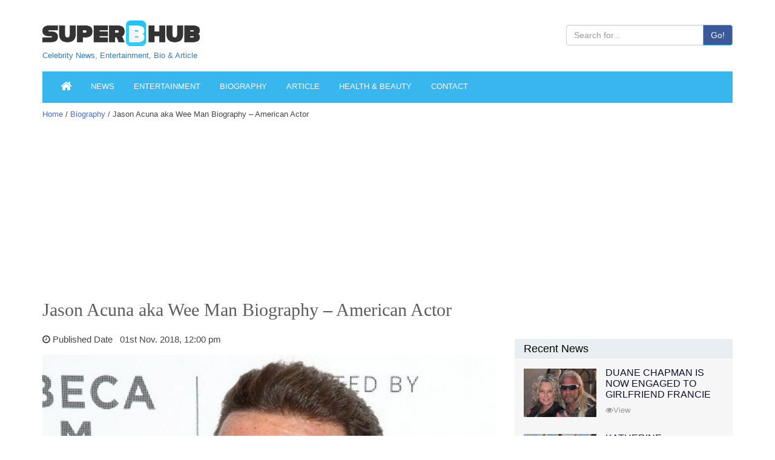

--- FILE ---
content_type: text/html; charset=UTF-8
request_url: https://superbhub.com/biography/jason-acuna-wee-man-net-worth-height-girlfriend-photos/
body_size: 18457
content:
<!DOCTYPE html>
<html lang="en-US" class="no-js">
<head>
	<meta charset="UTF-8">
	<meta name="viewport" content="width=device-width, initial-scale=1">
	<link rel="profile" href="https://gmpg.org/xfn/11">
    <meta charset="utf-8" />
		<script type="34843ca2ecdd1bd2412fe2d9-text/javascript">(function(html){html.className = html.className.replace(/\bno-js\b/,'js')})(document.documentElement);</script>
<title>Jason Acuna aka Wee Man Biography – Net Worth, Height, Girlfriend, Wiki, Photos</title>
	<script type="34843ca2ecdd1bd2412fe2d9-text/javascript">function theChampLoadEvent(e){var t=window.onload;if(typeof window.onload!="function"){window.onload=e}else{window.onload=function(){t();e()}}}</script>
		<script type="34843ca2ecdd1bd2412fe2d9-text/javascript">var theChampDefaultLang = 'en_US', theChampCloseIconPath = 'https://superbhub.com/wp-content/plugins/super-socializer/images/close.png';</script>
		<script type="34843ca2ecdd1bd2412fe2d9-text/javascript"> var theChampSiteUrl = 'https://superbhub.com', theChampVerified = 0, theChampEmailPopup = 0; </script>
			<script type="34843ca2ecdd1bd2412fe2d9-text/javascript"> var theChampFBKey = '', theChampFBLang = 'en_US', theChampFbLikeMycred = 0, theChampSsga = 0, theChampCommentNotification = 0, theChampHeateorFcmRecentComments = 0, theChampFbIosLogin = 0; </script>
				<script type="34843ca2ecdd1bd2412fe2d9-text/javascript"> var theChampSharingAjaxUrl = 'https://superbhub.com/wp-admin/admin-ajax.php', heateorSsWhatsappShareAPI = 'web', heateorSsUrlCountFetched = [], heateorSsSharesText = 'Shares', heateorSsShareText = 'Share', theChampPluginIconPath = 'https://superbhub.com/wp-content/plugins/super-socializer/images/logo.png', theChampHorizontalSharingCountEnable = 0, theChampVerticalSharingCountEnable = 0, theChampSharingOffset = -10, theChampCounterOffset = -10, theChampMobileStickySharingEnabled = 1, heateorSsCopyLinkMessage = "Link copied.";
		var heateorSsHorSharingShortUrl = "https://superbhub.com/biography/jason-acuna-wee-man-net-worth-height-girlfriend-photos/";var heateorSsVerticalSharingShortUrl = "https://superbhub.com/biography/jason-acuna-wee-man-net-worth-height-girlfriend-photos/";		</script>
			<style type="text/css">.the_champ_horizontal_sharing .theChampSharing{
					color: #fff;
				border-width: 0px;
		border-style: solid;
		border-color: transparent;
	}
		.the_champ_horizontal_sharing .theChampTCBackground{
		color:#666;
	}
		.the_champ_horizontal_sharing .theChampSharing:hover{
				border-color: transparent;
	}
	.the_champ_vertical_sharing .theChampSharing{
					color: #fff;
				border-width: 0px;
		border-style: solid;
		border-color: transparent;
	}
		.the_champ_vertical_sharing .theChampTCBackground{
		color:#666;
	}
		.the_champ_vertical_sharing .theChampSharing:hover{
				border-color: transparent;
	}
	@media screen and (max-width:783px){.the_champ_vertical_sharing{display:none!important}}div.heateor_ss_mobile_footer{display:none;}@media screen and (max-width:783px){i.theChampTCBackground{background-color:white!important}div.the_champ_bottom_sharing{width:100%!important;left:0!important;}div.the_champ_bottom_sharing li{width:12.5% !important;}div.the_champ_bottom_sharing .theChampSharing{width: 100% !important;}div.the_champ_bottom_sharing div.theChampTotalShareCount{font-size:1em!important;line-height:28px!important}div.the_champ_bottom_sharing div.theChampTotalShareText{font-size:.7em!important;line-height:0px!important}div.heateor_ss_mobile_footer{display:block;height:40px;}.the_champ_bottom_sharing{padding:0!important;display:block!important;width: auto!important;bottom:-2px!important;top: auto!important;}.the_champ_bottom_sharing .the_champ_square_count{line-height: inherit;}.the_champ_bottom_sharing .theChampSharingArrow{display:none;}.the_champ_bottom_sharing .theChampTCBackground{margin-right: 1.1em !important}}</style>
	
<!-- This site is optimized with the Yoast SEO plugin v12.0 - https://yoast.com/wordpress/plugins/seo/ -->
<meta name="description" content="Jason Acuna aka the Wee Man&#039;s Net Worth is $14 million. He was born in Pisa, Italy on 16th May 1973. The Jackass star is also a professional skateboarder, stunt performer and reality TV star."/>
<link rel="canonical" href="https://superbhub.com/biography/jason-acuna-wee-man-net-worth-height-girlfriend-photos/" />
<meta property="og:locale" content="en_US" />
<meta property="og:type" content="article" />
<meta property="og:title" content="Jason Acuna aka Wee Man Biography – Net Worth, Height, Girlfriend, Wiki, Photos" />
<meta property="og:description" content="Jason Acuna aka the Wee Man&#039;s Net Worth is $14 million. He was born in Pisa, Italy on 16th May 1973. The Jackass star is also a professional skateboarder, stunt performer and reality TV star." />
<meta property="og:url" content="https://superbhub.com/biography/jason-acuna-wee-man-net-worth-height-girlfriend-photos/" />
<meta property="og:site_name" content="SuperbHub" />
<meta property="article:publisher" content="https://www.facebook.com/superbhubcelebrity/" />
<meta property="article:tag" content="achondroplasia" />
<meta property="article:tag" content="Celebrity romance" />
<meta property="article:tag" content="Jackass" />
<meta property="article:tag" content="Jackass: The Movie" />
<meta property="article:tag" content="Jason Shannon Acuna" />
<meta property="article:tag" content="Wee Man" />
<meta property="og:image" content="https://superbhub.com/wp-content/uploads/2018/10/Jason-Acuna-aka-Wee-Man.jpg" />
<meta property="og:image:secure_url" content="https://superbhub.com/wp-content/uploads/2018/10/Jason-Acuna-aka-Wee-Man.jpg" />
<meta property="og:image:width" content="600" />
<meta property="og:image:height" content="400" />
<meta name="twitter:card" content="summary_large_image" />
<meta name="twitter:description" content="Jason Acuna aka the Wee Man&#039;s Net Worth is $14 million. He was born in Pisa, Italy on 16th May 1973. The Jackass star is also a professional skateboarder, stunt performer and reality TV star." />
<meta name="twitter:title" content="Jason Acuna aka Wee Man Biography – Net Worth, Height, Girlfriend, Wiki, Photos" />
<meta name="twitter:site" content="@SuperBhub" />
<meta name="twitter:image" content="https://superbhub.com/wp-content/uploads/2018/10/Jason-Acuna-aka-Wee-Man.jpg" />
<meta name="twitter:creator" content="@SuperBhub" />
<!-- / Yoast SEO plugin. -->

<link rel='dns-prefetch' href='//fonts.googleapis.com' />
<link rel='dns-prefetch' href='//s.w.org' />
<link rel="alternate" type="application/rss+xml" title="SuperbHub &raquo; Feed" href="https://superbhub.com/feed/" />
<link rel="alternate" type="application/rss+xml" title="SuperbHub &raquo; Comments Feed" href="https://superbhub.com/comments/feed/" />
<link rel="alternate" type="application/rss+xml" title="SuperbHub &raquo; Jason Acuna aka Wee Man Biography – American Actor Comments Feed" href="https://superbhub.com/biography/jason-acuna-wee-man-net-worth-height-girlfriend-photos/feed/" />
		<script type="34843ca2ecdd1bd2412fe2d9-text/javascript">
			window._wpemojiSettings = {"baseUrl":"https:\/\/s.w.org\/images\/core\/emoji\/12.0.0-1\/72x72\/","ext":".png","svgUrl":"https:\/\/s.w.org\/images\/core\/emoji\/12.0.0-1\/svg\/","svgExt":".svg","source":{"concatemoji":"https:\/\/superbhub.com\/wp-includes\/js\/wp-emoji-release.min.js"}};
			!function(a,b,c){function d(a,b){var c=String.fromCharCode;l.clearRect(0,0,k.width,k.height),l.fillText(c.apply(this,a),0,0);var d=k.toDataURL();l.clearRect(0,0,k.width,k.height),l.fillText(c.apply(this,b),0,0);var e=k.toDataURL();return d===e}function e(a){var b;if(!l||!l.fillText)return!1;switch(l.textBaseline="top",l.font="600 32px Arial",a){case"flag":return!(b=d([55356,56826,55356,56819],[55356,56826,8203,55356,56819]))&&(b=d([55356,57332,56128,56423,56128,56418,56128,56421,56128,56430,56128,56423,56128,56447],[55356,57332,8203,56128,56423,8203,56128,56418,8203,56128,56421,8203,56128,56430,8203,56128,56423,8203,56128,56447]),!b);case"emoji":return b=d([55357,56424,55356,57342,8205,55358,56605,8205,55357,56424,55356,57340],[55357,56424,55356,57342,8203,55358,56605,8203,55357,56424,55356,57340]),!b}return!1}function f(a){var c=b.createElement("script");c.src=a,c.defer=c.type="text/javascript",b.getElementsByTagName("head")[0].appendChild(c)}var g,h,i,j,k=b.createElement("canvas"),l=k.getContext&&k.getContext("2d");for(j=Array("flag","emoji"),c.supports={everything:!0,everythingExceptFlag:!0},i=0;i<j.length;i++)c.supports[j[i]]=e(j[i]),c.supports.everything=c.supports.everything&&c.supports[j[i]],"flag"!==j[i]&&(c.supports.everythingExceptFlag=c.supports.everythingExceptFlag&&c.supports[j[i]]);c.supports.everythingExceptFlag=c.supports.everythingExceptFlag&&!c.supports.flag,c.DOMReady=!1,c.readyCallback=function(){c.DOMReady=!0},c.supports.everything||(h=function(){c.readyCallback()},b.addEventListener?(b.addEventListener("DOMContentLoaded",h,!1),a.addEventListener("load",h,!1)):(a.attachEvent("onload",h),b.attachEvent("onreadystatechange",function(){"complete"===b.readyState&&c.readyCallback()})),g=c.source||{},g.concatemoji?f(g.concatemoji):g.wpemoji&&g.twemoji&&(f(g.twemoji),f(g.wpemoji)))}(window,document,window._wpemojiSettings);
		</script>
		<style type="text/css">
img.wp-smiley,
img.emoji {
	display: inline !important;
	border: none !important;
	box-shadow: none !important;
	height: 1em !important;
	width: 1em !important;
	margin: 0 .07em !important;
	vertical-align: -0.1em !important;
	background: none !important;
	padding: 0 !important;
}
</style>
	<link rel='stylesheet' id='wp-block-library-css'  href='https://superbhub.com/wp-includes/css/dist/block-library/style.min.css' type='text/css' media='all' />
<link rel='stylesheet' id='contact-form-7-css'  href='https://superbhub.com/wp-content/plugins/contact-form-7/includes/css/styles.css' type='text/css' media='all' />
<link rel='stylesheet' id='gdpr-css'  href='https://superbhub.com/wp-content/plugins/gdpr/assets/css/gdpr-public.css' type='text/css' media='all' />
<link rel='stylesheet' id='wp-in-post-ads-css'  href='https://superbhub.com/wp-content/plugins/mts-wp-in-post-ads/public/css/wp-in-post-ads-public.css' type='text/css' media='all' />
<link rel='stylesheet' id='rs-plugin-settings-css'  href='https://superbhub.com/wp-content/plugins/revslider/public/assets/css/settings.css' type='text/css' media='all' />
<style id='rs-plugin-settings-inline-css' type='text/css'>
#rs-demo-id {}
</style>
<link rel='stylesheet' id='dpsp-frontend-style-css'  href='https://superbhub.com/wp-content/plugins/social-pug/assets/css/style-frontend.css' type='text/css' media='all' />
<link rel='stylesheet' id='usp_style-css'  href='https://superbhub.com/wp-content/plugins/user-submitted-posts/resources/usp.css' type='text/css' media='all' />
<link rel='stylesheet' id='wwm_social_share_style-css'  href='https://superbhub.com/wp-content/plugins/wwm-social-share-on-image-hover/css/wwm_custom.css' type='text/css' media='all' />
<link rel='stylesheet' id='ez-icomoon-css'  href='https://superbhub.com/wp-content/plugins/easy-table-of-contents/vendor/icomoon/style.min.css' type='text/css' media='all' />
<link rel='stylesheet' id='ez-toc-css'  href='https://superbhub.com/wp-content/plugins/easy-table-of-contents/assets/css/screen.min.css' type='text/css' media='all' />
<style id='ez-toc-inline-css' type='text/css'>
div#ez-toc-container p.ez-toc-title {font-size: 120%;}div#ez-toc-container p.ez-toc-title {font-weight: 500;}div#ez-toc-container ul li {font-size: 95%;}
</style>
<link rel='stylesheet' id='twentysixteen-fonts-css'  href='https://fonts.googleapis.com/css?family=Merriweather%3A400%2C700%2C900%2C400italic%2C700italic%2C900italic%7CMontserrat%3A400%2C700%7CInconsolata%3A400&#038;subset=latin%2Clatin-ext' type='text/css' media='all' />
<link rel='stylesheet' id='genericons-css'  href='https://superbhub.com/wp-content/themes/superbhub/genericons/genericons.css' type='text/css' media='all' />
<link rel='stylesheet' id='twentysixteen-style-css'  href='https://superbhub.com/wp-content/themes/superbhub/style.css' type='text/css' media='all' />
<!--[if lt IE 10]>
<link rel='stylesheet' id='twentysixteen-ie-css'  href='https://superbhub.com/wp-content/themes/superbhub/css/ie.css' type='text/css' media='all' />
<![endif]-->
<!--[if lt IE 9]>
<link rel='stylesheet' id='twentysixteen-ie8-css'  href='https://superbhub.com/wp-content/themes/superbhub/css/ie8.css' type='text/css' media='all' />
<![endif]-->
<!--[if lt IE 8]>
<link rel='stylesheet' id='twentysixteen-ie7-css'  href='https://superbhub.com/wp-content/themes/superbhub/css/ie7.css' type='text/css' media='all' />
<![endif]-->
<link rel='stylesheet' id='recent-posts-widget-with-thumbnails-public-style-css'  href='https://superbhub.com/wp-content/plugins/recent-posts-widget-with-thumbnails/public.css' type='text/css' media='all' />
<link rel='stylesheet' id='the_champ_frontend_css-css'  href='https://superbhub.com/wp-content/plugins/super-socializer/css/front.css' type='text/css' media='all' />
<link rel='stylesheet' id='the_champ_sharing_default_svg-css'  href='https://superbhub.com/wp-content/plugins/super-socializer/css/share-svg.css' type='text/css' media='all' />
<link rel='stylesheet' id='mc4wp-form-themes-css'  href='https://superbhub.com/wp-content/plugins/mailchimp-for-wp/assets/css/form-themes.min.css' type='text/css' media='all' />
<script type="34843ca2ecdd1bd2412fe2d9-text/javascript" src='https://superbhub.com/wp-content/plugins/revslider/public/assets/js/jquery.themepunch.revolution.min.js'></script>
<!--[if lt IE 9]>
<script type='text/javascript' src='https://superbhub.com/wp-content/themes/superbhub/js/html5.js'></script>
<![endif]-->
<link rel='https://api.w.org/' href='https://superbhub.com/wp-json/' />
<link rel="EditURI" type="application/rsd+xml" title="RSD" href="https://superbhub.com/xmlrpc.php?rsd" />
<link rel="wlwmanifest" type="application/wlwmanifest+xml" href="https://superbhub.com/wp-includes/wlwmanifest.xml" /> 
<meta name="generator" content="WordPress 5.2.2" />
<link rel='shortlink' href='https://superbhub.com/?p=40252' />
<link rel="alternate" type="application/json+oembed" href="https://superbhub.com/wp-json/oembed/1.0/embed?url=https%3A%2F%2Fsuperbhub.com%2Fbiography%2Fjason-acuna-wee-man-net-worth-height-girlfriend-photos%2F" />
<style type="text/css" data-source="Social Pug">
					@media screen and ( max-width : 720px ) {
						#dpsp-floating-sidebar.dpsp-hide-on-mobile { display: none !important; }
					}
				
					@media screen and ( max-width : 720px ) {
						.dpsp-content-wrapper.dpsp-hide-on-mobile { display: none !important; }
					}
				</style><meta name="twitter:card" 		content="summary_large_image" /><meta property="og:url"			content="https://superbhub.com/biography/jason-acuna-wee-man-net-worth-height-girlfriend-photos/" /><meta property="og:type"			content="article" /><meta property="og:title"			content="Jason Acuna aka Wee Man Biography – American Actor" /><meta property="og:description" 	content="Jason Shannon Acuna is an American actor and a stunt performer. Better known by the" /><meta property="og:image" 		content="https://superbhub.com/wp-content/uploads/2018/10/Jason-Acuna-aka-Wee-Man.jpg" />		<style type="text/css">.recentcomments a{display:inline !important;padding:0 !important;margin:0 !important;}</style>
		<meta name="generator" content="Powered by Slider Revolution 5.4.6.3 - responsive, Mobile-Friendly Slider Plugin for WordPress with comfortable drag and drop interface." />
<link rel="icon" href="https://superbhub.com/wp-content/uploads/2019/04/cropped-fav9mg-copy-1.png" sizes="32x32" />
<link rel="icon" href="https://superbhub.com/wp-content/uploads/2019/04/cropped-fav9mg-copy-1.png" sizes="192x192" />
<link rel="apple-touch-icon-precomposed" href="https://superbhub.com/wp-content/uploads/2019/04/cropped-fav9mg-copy-1.png" />
<meta name="msapplication-TileImage" content="https://superbhub.com/wp-content/uploads/2019/04/cropped-fav9mg-copy-1.png" />
<script type="34843ca2ecdd1bd2412fe2d9-text/javascript">function setREVStartSize(e){
				try{ var i=jQuery(window).width(),t=9999,r=0,n=0,l=0,f=0,s=0,h=0;					
					if(e.responsiveLevels&&(jQuery.each(e.responsiveLevels,function(e,f){f>i&&(t=r=f,l=e),i>f&&f>r&&(r=f,n=e)}),t>r&&(l=n)),f=e.gridheight[l]||e.gridheight[0]||e.gridheight,s=e.gridwidth[l]||e.gridwidth[0]||e.gridwidth,h=i/s,h=h>1?1:h,f=Math.round(h*f),"fullscreen"==e.sliderLayout){var u=(e.c.width(),jQuery(window).height());if(void 0!=e.fullScreenOffsetContainer){var c=e.fullScreenOffsetContainer.split(",");if (c) jQuery.each(c,function(e,i){u=jQuery(i).length>0?u-jQuery(i).outerHeight(!0):u}),e.fullScreenOffset.split("%").length>1&&void 0!=e.fullScreenOffset&&e.fullScreenOffset.length>0?u-=jQuery(window).height()*parseInt(e.fullScreenOffset,0)/100:void 0!=e.fullScreenOffset&&e.fullScreenOffset.length>0&&(u-=parseInt(e.fullScreenOffset,0))}f=u}else void 0!=e.minHeight&&f<e.minHeight&&(f=e.minHeight);e.c.closest(".rev_slider_wrapper").css({height:f})					
				}catch(d){console.log("Failure at Presize of Slider:"+d)}
			};</script>
		<style type="text/css" id="wp-custom-css">
			/*
Welcome to Custom CSS!

To learn how this works, see http://wp.me/PEmnE-Bt
*/
.post-sub {
	border: 1px solid #ededed;
	padding: 15px;
	background: repeating-linear-gradient(to right,#ffffff,#ffffff 10px,#f4f7f7 10px,#f4f7f7 20px);
	text-align: center;
	margin-bottom: 10px;
}

.sub-head {
	font-size: 26px;
	font-weight: 900;
}

.mc4wp-form-theme input[type="email"] {
	display: inline !important;
}

@media( max-width: 580px ) {
	.mc4wp-form input[type="text"],
																																	  .mc4wp-form input[type="email"] {
		display: block;
		width: 100%;
	}
}

@media( max-width: 680px ) {
	.mc4wp-form-theme-blue input[type="submit"] {
		margin-top: 5px;
	}
}

#detail_table {
	font-family: "Trebuchet MS", Arial, Helvetica, sans-serif;
	border-collapse: collapse;
	width: 100%;
	margin-bottom: 10px;
}

#detail_table td, #detail_table th {
	border: 1px solid #ddd;
	padding: 8px;
}

#detail_table tr:nth-child(even) {
	background-color: #f2f2f2;
}

#detail_table tr:hover {
	background-color: #ddd;
}

#detail_table th {
	padding-top: 12px;
	padding-bottom: 12px;
	text-align: left;
	background-color: #788088;
	color: white;
}

/* Media query for quick info table */
@media only screen and (max-width:600px) {
	td[class=responsiveCell] {
		display: block !important;
	}
}
.detailsPage p img { height: auto; width: 100%;}
/* Who added this? .bioImg {width: 100%;} */

/*Who added this?.bioTable table tr th td {text-align:center;} */

.leftBio .pic img.img-responsive {width: 100% !important;}

.leftBio .table-responsive {text-align:center;}

@media only screen and (max-width: 600px) {
  #sidebarContentad {
   display: none !important;
  }
}

/* Media query for mobile devices */
@media only screen and (max-width: 900px) {
  .breadCrumb {
    font-size:15px !important;
  }
}










		</style>
		
    <script src="https://code.jquery.com/jquery-2.2.2.min.js" type="34843ca2ecdd1bd2412fe2d9-text/javascript"></script>
	<!-- Taboola -->
	<script type="34843ca2ecdd1bd2412fe2d9-text/javascript">
  window._taboola = window._taboola || [];
  _taboola.push({article:'auto'});
  !function (e, f, u, i) {
    if (!document.getElementById(i)){
      e.async = 1;
      e.src = u;
      e.id = i;
      f.parentNode.insertBefore(e, f);
    }
  }(document.createElement('script'),
  document.getElementsByTagName('script')[0],
  '//cdn.taboola.com/libtrc/superbhub-network/loader.js',
  'tb_loader_script');
  if(window.performance && typeof window.performance.mark == 'function')
    {window.performance.mark('tbl_ic');}
</script>
	<!-- Taboola -->
</head>


<body>

<header id="mainHeader">
<div class="headerLogoSection">
  <div class="container">
    <div class="row">
      <div class="col-lg-12">
      <form method="get" class="" action="https://superbhub.com/">

        <div class="logo">
	        <a href="https://superbhub.com/">
	        	        	<!-- <img src="" alt="Logo" title="Logo" /> -->
				<img src="/wp-content/uploads/2017/11/logo.png" alt="Logo" title="Logo" /><br>
				<div style ='font:13px/13px Arial,tahoma,sans-serif'>Celebrity News, Entertainment, Bio & Article</div>
	        </a>
        </div>
        <div class="headerRight">
			<br>
<!--           <ul>
            <li><a href="https://www.facebook.com/superbhubcelebrity/" target="_blank" class="external" rel="nofollow"><i class="fa fa-facebook"></i></a></li>
            <li><a href="https://twitter.com/SuperBhub" target="_blank" class="external" rel="nofollow"><i class="fa fa-twitter"></i></a></li>
            <li><a href="http://googleplus.com/superbhub/" target="_blank" class="external" rel="nofollow"><i class="fa fa-google-plus"></i></a></li>
            <li><a href="https://www.pinterest.com/superbhub/" target="_blank" class="external" rel="nofollow"><i class="fa fa-pinterest"></i></a></li>
          </ul> -->
          
          <div class="input-group">
          	<input value="" name="s" type="text" class="form-control" placeholder="Search for...">
            <span class="input-group-btn">
            <button type="submit" class="btn btn-info">Go!</button>
            </span> 
          </div>
      
        </div>
        </form>
        <div class="clear"></div>
      </div>
    </div>
  </div>
</div>
<div data-spy="affix" data-offset-top="300">
  <div class="container">
    <div class="MainNav"> 
      
      <!-- Static navbar -->
      <nav class="navbar navbar-default">
        <div class="navbar-header">
          <button type="button" class="navbar-toggle collapsed" data-toggle="collapse" data-target="#navbar" aria-expanded="false" aria-controls="navbar"> <span class="sr-only">Toggle navigation</span> <span class="icon-bar"></span> <span class="icon-bar"></span> <span class="icon-bar"></span> </button>
          <a class="navbar-brand" href="/">NAVIGATION <i class="fa fa-angle-double-right"></i></a> </div>
        <div id="navbar" class="navbar-collapse collapse">

					<ul class="nav navbar-nav"><li id="home"><a href="https://superbhub.com/"><i class="fa fa-home" style="font-size: 1.5em"></i></a></li><li id="menu-item-62070" class="menu-item menu-item-type-post_type menu-item-object-page menu-item-62070"><a href="https://superbhub.com/news/">News</a></li>
<li id="menu-item-2038" class="menu-item menu-item-type-post_type menu-item-object-page menu-item-2038"><a href="https://superbhub.com/entertainment/">Entertainment</a></li>
<li id="menu-item-62071" class="menu-item menu-item-type-post_type menu-item-object-page menu-item-62071"><a href="https://superbhub.com/biography/">Biography</a></li>
<li id="menu-item-2040" class="menu-item menu-item-type-post_type menu-item-object-page menu-item-2040"><a href="https://superbhub.com/article/">Article</a></li>
<li id="menu-item-2037" class="menu-item menu-item-type-post_type menu-item-object-page menu-item-2037"><a href="https://superbhub.com/health_beauty/">Health &#038; Beauty</a></li>
<li id="menu-item-75424" class="menu-item menu-item-type-post_type menu-item-object-page menu-item-75424"><a href="https://superbhub.com/contact/">Contact</a></li>
</ul>		
          <!-- <ul class="nav navbar-nav">
            <li><a href="#">Celebrity News</a></li>
            <li><a href="#">Entertainment</a></li>
            <li><a href="#">Biography</a></li>
            <li><a href="#">Article</a></li>
            <li><a href="#">Health &amp; Beauty</a></li>
          </ul> -->
        </div>
        <!--/.nav-collapse --> <!--/.container-fluid --> 
      </nav>
    </div>
  </div>
</div>

</header>




<div class="container">
  <div class="row">
    <div class="col-lg-8 col-md-7 col-sm-6">
      <div class="breadCrumb"><a href="https://superbhub.com/">Home</a>
       / <a href="https://superbhub.com/biography">Biography</a>       / Jason Acuna aka Wee Man Biography – American Actor</div>

      <div class="detailsPage">

            
        
      <div class="adFlat"> 

      
      <style>
.detailad_top { width: 970px; height: 250px; }
@media(max-width: 600px) { .detailad_top { width: 300px; height: 250px; padding-left: 10px; } }
</style>
<script async src="//pagead2.googlesyndication.com/pagead/js/adsbygoogle.js" type="34843ca2ecdd1bd2412fe2d9-text/javascript"></script>
<!-- example_responsive_1 -->
<ins class="adsbygoogle detailad_top"
     style="display:inline-block"
data-full-width-responsive="true"
     data-ad-client="ca-pub-2620619233221037"
     data-ad-slot="9373983910"></ins>
<script type="34843ca2ecdd1bd2412fe2d9-text/javascript">
(adsbygoogle = window.adsbygoogle || []).push({});
</script>
          <script async src="//pagead2.googlesyndication.com/pagead/js/adsbygoogle.js" type="34843ca2ecdd1bd2412fe2d9-text/javascript"></script>
<!-- Above Page title -->
<ins class="adsbygoogle"
     style="display:inline-block"
data-full-width-responsive="true"
     data-ad-client="ca-pub-2620619233221037"
     data-ad-slot="5531947301"
data-ad-format="auto"
></ins>
<script type="34843ca2ecdd1bd2412fe2d9-text/javascript">
(adsbygoogle = window.adsbygoogle || []).push({});
</script>
                </div>
	  
	  <h1>Jason Acuna aka Wee Man Biography – American Actor</h1>
      
        
         <div class="dateTime"> <i class="fa fa-clock-o"></i> 
          Published Date &nbsp;          01st Nov. 2018, 12:00 pm 
      </div>
        <div class="clear"></div>
        <div class="row">
          <div class="col-lg-12">

            <div class="rightBio">


            <!--<div class="leftBio pull-left extrabox"> -->
			 <div class="leftBio">
                            <div class="pic">
                <img src="https://superbhub.com/wp-content/uploads/2018/10/Jason-Acuna-aka-Wee-Man.jpg" alt="Jason Acuna aka Wee Man Biography – American Actor" class="img-responsive" />
				                </div>
				 
                            
              
			  <!-- Biography Quick Info Table -->
			  
			      
  
			    
  <div class="title">Quick Info</div>  
 
  <div class="table-responsive">
  <table class="table table-striped" style="font-size: 14px; width: 100%;">
    
    <tbody>
       	  <tr>	

        <th>Birth Name:</th>
        <td data-name="mquickinfo">Jason Shannon Acuna</td>       
      </tr>
	         	  <tr>	

        <th>Birth Place:</th>
        <td style="display:block;">Pisa, Italy</td>       
      </tr>
	         	  <tr>	

        <th>Birth Sign:</th>
        <td>Taurus</td>       
      </tr>
	  	   	   	  	   	  <tr>	

        <th>Height:</th>
        <td>142 cm</td>       
      </tr>
	  	  	  <tr>	

        <th>Weight:</th>
        <td>145 lbs</td>       
      </tr>
	  	    	  <tr>	

        <th>Ethnicity:</th>
        <td>White</td>       
      </tr>
	  	    	  <tr>	

        <th>Eye Color:</th>
        <td>Light Brown</td>       
      </tr>
	  	   	  <tr>	

        <th>Hair Color:</th>
        <td>Light Brown</td>       
      </tr>
	  	  
	  	   <tr>
        <th>Date of Birth:</th>
        <td>16/05/1973</td>       
      </tr>
	  	  
	  	  <tr>
        <th>Age:</th>
        <td>
    52 years old</li></td>       
      </tr>
	  	  
	  
	   	  <tr>	

        <th>Nationality:</th>
        <td>American</td>       
      </tr>
	  	   	  <tr>	

        <th>Net Worth:</th>
        <td>$14 million</td>       
      </tr>
	  	  
	  	 
	 	  
	  	  <tr>	

        <th>College:</th>
        <td>North High School</td>       
      </tr>
	  	  
	  	  
	       </tbody>
  </table>
  </div>
  

			  <!-- #Biography Quick Info Table -->
			  
			  
			<!--  <div class="table-responsive">
              <table width="100%" border="0" cellspacing="0" cellpadding="0">
 
  <tr>
    <td><div class="title">Quick Links</div></td>
  </tr>
  <tr>
    <td><ul class="quickLinks">
                
                
                

              </ul></td>
  </tr>
</table>
</div> -->
             
            </div>
            
			<div id="superb-content">
              <div id="wpipa-36912-container" data-id="36912" class="wpipa-container wpipa-align-center"><div id="wpipa-36912" class="wpipa"style="background-color:;color:#ffffff;padding:5px;max-width:728px;"><p><script async src="//pagead2.googlesyndication.com/pagead/js/adsbygoogle.js" type="34843ca2ecdd1bd2412fe2d9-text/javascript"></script><br />
<!-- Above Content Ad --><br />
<ins class="adsbygoogle"
     style="display:block"
     data-ad-client="ca-pub-2620619233221037"
     data-ad-slot="6091362642"
     data-ad-format="auto"
     data-full-width-responsive="true"></ins><br />
<script type="34843ca2ecdd1bd2412fe2d9-text/javascript">
(adsbygoogle = window.adsbygoogle || []).push({});
</script></p>
</div></div><div id="ez-toc-container" class="counter-hierarchy counter-decimal ez-toc-grey">
<div class="ez-toc-title-container">
<p class="ez-toc-title">Table of Contents</p>
<span class="ez-toc-title-toggle"><a class="ez-toc-pull-right ez-toc-btn ez-toc-btn-xs ez-toc-btn-default ez-toc-toggle"><i class="ez-toc-glyphicon ez-toc-icon-toggle"></i></a></span></div>
<nav><ul class="ez-toc-list"><li><a href="#Jason_Acunas_Net_Worth_and_Earnings" title="Jason Acuna&#8217;s Net Worth and Earnings">Jason Acuna&#8217;s Net Worth and Earnings</a></li><li><a href="#Wee_Mans_love-life" title="Wee Man&#8217;s love-life">Wee Man&#8217;s love-life</a></li><li><a href="#Interesting_Facts_about_Wee_Man" title="Interesting Facts about Wee Man">Interesting Facts about Wee Man</a></li></ul></nav></div>
<p><strong>Jason Shannon Acuna</strong> is an American actor and a stunt performer. Better known by the stage name <strong>Wee Man</strong>, Jason is also a professional skateboarder and a television personality who has amassed a Net Worth of $14 million.</p>
<p><strong>Jason Acuna</strong> aka Wee Man was born in Pisa, Italy on 16th May 1973. The American nationality holder Wee Man is of Mexican and German descent. Wee Man has an <strong>achondroplasia</strong>, a form of short-limbed dwarfism. However, Acuna&#8217;s short height did not hinder in his acting and skateboarding career.</p><div id="wpipa-44443-container" data-id="44443" class="wpipa-container wpipa-align-center"><div id="wpipa-44443" class="wpipa"style="background-color:;color:;padding:5px;max-width:px;"><p><script async src="//pagead2.googlesyndication.com/pagead/js/adsbygoogle.js" type="34843ca2ecdd1bd2412fe2d9-text/javascript"></script><br />
<ins class="adsbygoogle"
     style="display:block; text-align:center;"
     data-ad-layout="in-article"
     data-ad-format="fluid"
     data-ad-client="ca-pub-2620619233221037"
     data-ad-slot="3795069736"></ins><br />
<script type="34843ca2ecdd1bd2412fe2d9-text/javascript">
     (adsbygoogle = window.adsbygoogle || []).push({});
</script></p>
</div></div>
<h2><span class="ez-toc-section" id="Jason_Acunas_Net_Worth_and_Earnings">Jason Acuna&#8217;s Net Worth and Earnings</span></h2>
<p>The talented stuntman Jason Acuna&#8217;s Net worth is $14 million. Acuna accumulated such a huge amount to his net value from his decades of contribution in the American Entertainment Industry. At the moment, he has established himself as a successful actor, skateboarder, and stuntman earning a massive sum of money.</p>
<p><img class="alignnone size-medium wp-image-40282" src="https://superbhub.com/wp-content/uploads/2018/10/Jason-Acuna-net-worth-600x312.jpg" alt="Jason Acuna aka Wee Man is a talented actor and a stuntman." width="600" height="312" srcset="https://superbhub.com/wp-content/uploads/2018/10/Jason-Acuna-net-worth-600x312.jpg 600w, https://superbhub.com/wp-content/uploads/2018/10/Jason-Acuna-net-worth-768x399.jpg 768w, https://superbhub.com/wp-content/uploads/2018/10/Jason-Acuna-net-worth-250x130.jpg 250w, https://superbhub.com/wp-content/uploads/2018/10/Jason-Acuna-net-worth.jpg 780w" sizes="(max-width: 709px) 85vw, (max-width: 909px) 67vw, (max-width: 984px) 61vw, (max-width: 1362px) 45vw, 600px" /></p>
<p style="background: #ededed; padding: 2px;"><em>Wee Man aka Jason Acuna is a talented actor and a stuntman.<br />
Photo Source: Pinterest </em></p>
<p>Jason Acuna is best known for the MTV&#8217;s series as well as movie &#8216;<em>Jackass</em>.&#8217; He performed a role of a stuntman in that series and movie. <a href="https://www.boxofficemojo.com/movies/?id=jackass.htm" class="external" rel="nofollow" target="_blank">The movie &#8216;<em>Jackass: The Movie</em>&#8216; grossed a total of</a> $79,493,831 after the worldwide release in 2002. Acuna got a certain amount as his share from the profit of the movie.</p>
<table id="detail_table"><thead><tr><th>Movie</th><th>Production Budget</th><th>Total Lifetime Gross</th></tr></thead><tbody><tr><td>Jackass: The Movie</td><td>$5 million</td><td>$79,493,831</td></tr></tbody></table>
<p>Apart from Jackass: The Movie, Jason Acuna&#8217;s acting credit goes to <a href="https://www.imdb.com/name/nm0010338/" class="external" rel="nofollow" target="_blank">other numerous movies too</a>. Some of them are;</p>
<hr />
<ul>
<li><strong> The Dudesons Movie</strong></li>
<li><strong>Death to the Supermodels</strong></li>
<li><strong>Jackass 3D</strong></li>
<li><strong>Elf-Man </strong></li>
<li><strong>Feed the Dog and many more.</strong><br />
<hr />
<p>Besides acting and performing stunts, Jason Acuna also earns some money from his career as a professional skateboarder. Also, he hosts FOX Sports Net&#8217;s skateboarding show 54321. Moreover, Wee Man is the owner of a franchise store of the Chronic Tacos restaurant in Long Beach, California.</p>
<blockquote class="instagram-media" style="background: #FFF; border: 0; border-radius: 3px; box-shadow: 0 0 1px 0 rgba(0,0,0,0.5),0 1px 10px 0 rgba(0,0,0,0.15); margin: 1px; max-width: 540px; min-width: 326px; padding: 0; width: calc(100% - 2px);" data-instgrm-permalink="https://www.instagram.com/p/Blttb1gAB1U/?utm_source=ig_embed&amp;utm_medium=loading&amp;utm_campaign=embed_loading_state_camera" data-instgrm-version="11">
<div style="padding: 16px;">
<p>&nbsp;</p>
<div style="display: flex; flex-direction: row; align-items: center;">
<div style="background-color: #f4f4f4; border-radius: 50%; flex-grow: 0; height: 40px; margin-right: 14px; width: 40px;"></div>
<div style="display: flex; flex-direction: column; flex-grow: 1; justify-content: center;">
<div style="background-color: #f4f4f4; border-radius: 4px; flex-grow: 0; height: 14px; margin-bottom: 6px; width: 100px;"></div>
<div style="background-color: #f4f4f4; border-radius: 4px; flex-grow: 0; height: 14px; width: 60px;"></div>
</div>
</div>
<div style="padding: 19% 0;"></div>
<div style="display: block; height: 50px; margin: 0 auto 12px; width: 50px;"></div>
<div style="padding-top: 8px;">
<div style="color: #3897f0; font-family: Arial,sans-serif; font-size: 14px; font-style: normal; font-weight: 550; line-height: 18px;">View this post on Instagram</div>
</div>
<div style="padding: 12.5% 0;"></div>
<div style="display: flex; flex-direction: row; margin-bottom: 14px; align-items: center;">
<div>
<div style="background-color: #f4f4f4; border-radius: 50%; height: 12.5px; width: 12.5px; transform: translateX(0px) translateY(7px);"></div>
<div style="background-color: #f4f4f4; height: 12.5px; transform: rotate(-45deg) translateX(3px) translateY(1px); width: 12.5px; flex-grow: 0; margin-right: 14px; margin-left: 2px;"></div>
<div style="background-color: #f4f4f4; border-radius: 50%; height: 12.5px; width: 12.5px; transform: translateX(9px) translateY(-18px);"></div>
</div>
<div style="margin-left: 8px;">
<div style="background-color: #f4f4f4; border-radius: 50%; flex-grow: 0; height: 20px; width: 20px;"></div>
<div style="width: 0; height: 0; border-top: 2px solid transparent; border-left: 6px solid #f4f4f4; border-bottom: 2px solid transparent; transform: translateX(16px) translateY(-4px) rotate(30deg);"></div>
</div>
<div style="margin-left: auto;">
<div style="width: 0px; border-top: 8px solid #F4F4F4; border-right: 8px solid transparent; transform: translateY(16px);"></div>
<div style="background-color: #f4f4f4; flex-grow: 0; height: 12px; width: 16px; transform: translateY(-4px);"></div>
<div style="width: 0; height: 0; border-top: 8px solid #F4F4F4; border-left: 8px solid transparent; transform: translateY(-4px) translateX(8px);"></div>
</div>
</div>
<div style="display: flex; flex-direction: column; flex-grow: 1; justify-content: center; margin-bottom: 24px;">
<div style="background-color: #f4f4f4; border-radius: 4px; flex-grow: 0; height: 14px; margin-bottom: 6px; width: 224px;"></div>
<div style="background-color: #f4f4f4; border-radius: 4px; flex-grow: 0; height: 14px; width: 144px;"></div>
</div>
<p>&nbsp;</p>
<p style="color: #c9c8cd; font-family: Arial,sans-serif; font-size: 14px; line-height: 17px; margin-bottom: 0; margin-top: 8px; overflow: hidden; padding: 8px 0 7px; text-align: center; text-overflow: ellipsis; white-space: nowrap;"><a style="color: #c9c8cd; font-family: Arial,sans-serif; font-size: 14px; font-style: normal; font-weight: normal; line-height: 17px; text-decoration: none;" href="https://www.instagram.com/p/Blttb1gAB1U/?utm_source=ig_embed&amp;utm_medium=loading&amp;utm_campaign=embed_loading_state_camera" target="_blank" rel="noopener nofollow" class="external">A post shared by Chronic Tacos (@chronictacos)</a> on <time style="font-family: Arial,sans-serif; font-size: 14px; line-height: 17px;" datetime="2018-07-27T00:00:40+00:00">Jul 26, 2018 at 5:00pm PDT</time></p>
</div>
</blockquote>
<p><script async src="//www.instagram.com/embed.js" type="34843ca2ecdd1bd2412fe2d9-text/javascript"></script></li>
</ul>
<h2><span class="ez-toc-section" id="Wee_Mans_love-life">Wee Man&#8217;s love-life</span></h2>
<p>Jason Acuna has won the heart of millions of beautiful girls around the world. Many of his fans are in line to date him. But this handsome stuntman is already in a committed love-bond. In Jason Acuna&#8217;s Instagram page, he has mentioned that he is in an amazing relationship.</p>
<p>Although Acuna does not post much about his personal life, once he did mention about his lady on his Instagram page.</p>
<p><img class="alignnone size-medium wp-image-40285" src="https://superbhub.com/wp-content/uploads/2018/10/Jason-Acuna-Girlfriend-600x400.jpg" alt="Jason Acuna posted a photo with his girlfriend." width="600" height="400" srcset="https://superbhub.com/wp-content/uploads/2018/10/Jason-Acuna-Girlfriend.jpg 600w, https://superbhub.com/wp-content/uploads/2018/10/Jason-Acuna-Girlfriend-250x167.jpg 250w" sizes="(max-width: 709px) 85vw, (max-width: 909px) 67vw, (max-width: 984px) 61vw, (max-width: 1362px) 45vw, 600px" /></p>
<p style="background: #ededed; padding: 2px;"><em>Jason Acuna has a girlfriend and his love-life seems to be going extremely well. </em></p>
<p>The 45 years old Wee Man prefers to keep his love-life low profile. He does not update much about his dating relationship.</p>
<h2><span class="ez-toc-section" id="Interesting_Facts_about_Wee_Man">Interesting Facts about Wee Man</span></h2>
<hr />
<ul>
<li><strong>Jason Acuna&#8217;s height is 142 cm and weight is 145 lbs.</strong></li>
<li><strong>Acuna is a former host of MTV&#8217;s show &#8216;Scarred Live&#8217;</strong></li>
<li><strong>Wee Man appeared on the first season of NBC&#8217;s Celebrity Circus and achieved third place in it.</strong></li>
<li><strong>He loves posting his skateboarding photos and videos on his social pages.</strong></li>
<li><strong>Jason Acuna got the name &#8216;Wee Man&#8217; from the 2003&#8217;s movie Grind.</strong></li>
<li><strong>His favorite trick in Skateboarding is chucks boneless wheelie.</strong><br />
<hr />
</li>
</ul>
<p>Visit <a href="https://superbhub.com">SuperbHub</a> for other Celebrity <a href="https://superbhub.com/biography/">Biography</a>.</p>
<input type="hidden" id="share_width" value="150"/><input type="hidden" id="wwm_mode" value=""/><!-- Google Responsive Ad -->
		<script async src="//pagead2.googlesyndication.com/pagead/js/adsbygoogle.js" type="34843ca2ecdd1bd2412fe2d9-text/javascript"></script>
<!-- SuperbHub - Above Popular Post -->
<ins class="adsbygoogle"
     style="display:block"
     data-ad-client="ca-pub-2620619233221037"
     data-ad-slot="8496082059"
     data-ad-format="auto"
     data-full-width-responsive="true"></ins>
<script type="34843ca2ecdd1bd2412fe2d9-text/javascript">
(adsbygoogle = window.adsbygoogle || []).push({});
</script>
		<!-- #Google Responsive Ad --></p><div id="wpipa-60429-container" data-id="60429" class="wpipa-container wpipa-align-center"><div id="wpipa-60429" class="wpipa"style="background-color:;color:#ffffff;padding:5px;max-width:px;"><div id="taboola-below-article-thumbnails-2nd"></div>
<p><script type="34843ca2ecdd1bd2412fe2d9-text/javascript">
  window._taboola = window._taboola || [];
  _taboola.push({
    mode: 'thumbnails-b',
    container: 'taboola-below-article-thumbnails-2nd',
    placement: 'Below Article Thumbnails 2nd',
    target_type: 'mix'
  });
</script></p>
</div></div>			</div>
      <div class="taglists">

            Tags: <a href="https://superbhub.com/tag/achondroplasia/" rel="tag">achondroplasia</a>, <a href="https://superbhub.com/tag/celebrity-romance/" rel="tag">Celebrity romance</a>, <a href="https://superbhub.com/tag/jackass/" rel="tag">Jackass</a>, <a href="https://superbhub.com/tag/jackass-the-movie/" rel="tag">Jackass: The Movie</a>, <a href="https://superbhub.com/tag/jason-shannon-acuna/" rel="tag">Jason Shannon Acuna</a>, <a href="https://superbhub.com/tag/wee-man/" rel="tag">Wee Man</a>            <br>
          </div>
	<!-- Related Posts -->
	<!--  -->
	<!-- #Related Posts -->	
              
          
            </div>
          </div>
        </div>
        
        

      
                  
          

        
        
                
                
                
        
      <!--   <div class="FBCommentBox">
          <div class="fb-comments" data-href="http://www.superbhub.com/" data-numposts="10"></div>
        </div> -->

        <!-- Google Responsive Ad -->
		<script async src="//pagead2.googlesyndication.com/pagead/js/adsbygoogle.js" type="34843ca2ecdd1bd2412fe2d9-text/javascript"></script>
<!-- SuperbHub - Above Popular Post -->
<ins class="adsbygoogle"
     style="display:block"
	 data-full-width-responsive="true"
     data-ad-client="ca-pub-2620619233221037"
     data-ad-slot="8496082059"
     data-ad-format="auto"
     data-full-width-responsive="true"></ins>
<script type="34843ca2ecdd1bd2412fe2d9-text/javascript">
(adsbygoogle = window.adsbygoogle || []).push({});
</script>
		<!-- #Google Responsive Ad -->
<p></p>
        
<div id="comments" class="comments-area">

	
	
		<div id="respond" class="comment-respond">
		<h2 id="reply-title" class="comment-reply-title">Leave a Reply <small><a rel="nofollow" id="cancel-comment-reply-link" href="/biography/jason-acuna-wee-man-net-worth-height-girlfriend-photos/#respond" style="display:none;">Cancel reply</a></small></h2>			<form action="https://superbhub.com/wp-comments-post.php" method="post" id="commentform" class="comment-form" novalidate>
				<p class="comment-notes"><span id="email-notes">Your email address will not be published.</span> Required fields are marked <span class="required">*</span></p><p class="comment-form-comment"><label for="comment">Comment</label> <textarea id="comment" name="comment" cols="45" rows="8" maxlength="65525" required="required"></textarea></p><p class="comment-form-author"><label for="author">Name <span class="required">*</span></label> <input id="author" name="author" type="text" value="" size="30" maxlength="245" required='required' /></p>
<p class="comment-form-email"><label for="email">Email <span class="required">*</span></label> <input id="email" name="email" type="email" value="" size="30" maxlength="100" aria-describedby="email-notes" required='required' /></p>
<p class="comment-form-url"><label for="url">Website</label> <input id="url" name="url" type="url" value="" size="30" maxlength="200" /></p>
<p class="comment-form-cookies-consent"><input id="wp-comment-cookies-consent" name="wp-comment-cookies-consent" type="checkbox" value="yes" /><label for="wp-comment-cookies-consent">Save my name, email, and website in this browser for the next time I comment.</label></p>
<p class="form-submit"><input name="submit" type="submit" id="submit" class="submit" value="Post Comment" /> <input type='hidden' name='comment_post_ID' value='40252' id='comment_post_ID' />
<input type='hidden' name='comment_parent' id='comment_parent' value='0' />
</p>			</form>
			</div><!-- #respond -->
	
</div><!-- .comments-area -->

      </div>
    
    </div>
    <div class="col-lg-4 col-md-5 col-sm-6">
      

<div class="newsListRight" style="margin-top:380px !important;">
  <h2><a href="#">Recent News</a></h2>

  <ul>
				    <li><a href="https://superbhub.com/duane-chapman-engaged-to-girlfriend-francie-frane" class="newsImg">
                            <img width="600" height="400" src="https://superbhub.com/wp-content/uploads/2020/05/Duane-and-Francie.jpg" class="attachment-thumbnail size-thumbnail wp-post-image" alt="Duane Chapman Is Now Engaged To Girlfriend Francie Frane, Had Lost Wife 10 Months Earlier" />                        </a>
				      <h4><a href="https://superbhub.com/duane-chapman-engaged-to-girlfriend-francie-frane">Duane Chapman Is Now Engaged To Girlfriend Francie Frane, Had Lost Wife 10 Months Earlier</a></h4>
				      <div class="shareright"> <a href="https://superbhub.com/duane-chapman-engaged-to-girlfriend-francie-frane"><i class="fa fa-eye"></i>View</a></div>
				    </li>

              		
				    <li><a href="https://superbhub.com/katherine-schwarzenegger-pregnant-with-first-child-with-husband-chris-pratt" class="newsImg">
                            <img width="600" height="400" src="https://superbhub.com/wp-content/uploads/2020/04/Chris-and-Katherine-.jpg" class="attachment-thumbnail size-thumbnail wp-post-image" alt="Katherine Schwarzenegger Pregnant With Her First Child With Husband Chris Pratt" />                        </a>
				      <h4><a href="https://superbhub.com/katherine-schwarzenegger-pregnant-with-first-child-with-husband-chris-pratt">Katherine Schwarzenegger Pregnant With Her First Child With Husband Chris Pratt</a></h4>
				      <div class="shareright"> <a href="https://superbhub.com/katherine-schwarzenegger-pregnant-with-first-child-with-husband-chris-pratt"><i class="fa fa-eye"></i>View</a></div>
				    </li>

              		
				    <li><a href="https://superbhub.com/chris-cuomo-son-mario-tested-postive-for-coronavirus" class="newsImg">
                            <img width="600" height="400" src="https://superbhub.com/wp-content/uploads/2020/04/Cristina-Cuomos-son.jpg" class="attachment-thumbnail size-thumbnail wp-post-image" alt="Chris Cuomo&#039;s Son Mario Tested Postive For Coronavirus" />                        </a>
				      <h4><a href="https://superbhub.com/chris-cuomo-son-mario-tested-postive-for-coronavirus">Chris Cuomo's Son Mario Tested Postive For Coronavirus</a></h4>
				      <div class="shareright"> <a href="https://superbhub.com/chris-cuomo-son-mario-tested-postive-for-coronavirus"><i class="fa fa-eye"></i>View</a></div>
				    </li>

              		
				    <li><a href="https://superbhub.com/kodak-black-nba-youngboy-dissing-one-another-via-social-media" class="newsImg">
                            <img width="600" height="400" src="https://superbhub.com/wp-content/uploads/2020/04/Kodak-Black-and-YoungBoy.jpg" class="attachment-thumbnail size-thumbnail wp-post-image" alt="Kodak Black And NBA YoungBoy, Dissing One Another Via Social Media" />                        </a>
				      <h4><a href="https://superbhub.com/kodak-black-nba-youngboy-dissing-one-another-via-social-media">Kodak Black And NBA YoungBoy, Dissing One Another Via Social Media</a></h4>
				      <div class="shareright"> <a href="https://superbhub.com/kodak-black-nba-youngboy-dissing-one-another-via-social-media"><i class="fa fa-eye"></i>View</a></div>
				    </li>

              		
				    <li><a href="https://superbhub.com/kennedy-robert-f-kennedys-granddaughter-missing-with-son" class="newsImg">
                            <img width="600" height="400" src="https://superbhub.com/wp-content/uploads/2020/04/Meave-Kennedy-and-her-son.jpg" class="attachment-thumbnail size-thumbnail wp-post-image" alt="Maeve Kennedy McKean, Robert F. Kennedy&#039;s Granddaughter, is Missing Along With Her Son" />                        </a>
				      <h4><a href="https://superbhub.com/kennedy-robert-f-kennedys-granddaughter-missing-with-son">Maeve Kennedy McKean, Robert F. Kennedy's Granddaughter, is Missing Along With Her Son</a></h4>
				      <div class="shareright"> <a href="https://superbhub.com/kennedy-robert-f-kennedys-granddaughter-missing-with-son"><i class="fa fa-eye"></i>View</a></div>
				    </li>

              		</ul>
</div>

<div class="adBoxRight"> 

      
	<!-- <img src="/ad/ad-square.jpg" alt="Ad Box" />  -->
</div>

<!-- New ad box between 2 sidebars in detail page -->
<div class="adBoxRight"> 
 
      <script async src="//pagead2.googlesyndication.com/pagead/js/adsbygoogle.js" type="34843ca2ecdd1bd2412fe2d9-text/javascript"></script>
<!-- superbhubsidebar-new -->
<ins class="adsbygoogle"
    style="display:inline-block;width:300px;height:600px"
data-full-width-responsive="true"
    data-ad-client="ca-pub-2620619233221037"
    data-ad-slot="7019439701"></ins>
<script type="34843ca2ecdd1bd2412fe2d9-text/javascript">
(adsbygoogle = window.adsbygoogle || []).push({});
</script>
          
	<!-- <img src="/ad/ad-square.jpg" alt="Ad Box" />  -->
</div>
<!-- # New ad box between 2 sidebars in detail page -->

<div class="newsListRight">
  <h2><a href="#">Entertainment</a></h2>

  <ul>
				    <li><a href="https://superbhub.com/the-evolution-of-entertainment-online-casting-calls-redefining-the-industry" class="newsImg">
                            <img width="600" height="400" src="https://superbhub.com/wp-content/uploads/2024/03/Evolution-of-Entertainment.jpg" class="attachment-thumbnail size-thumbnail wp-post-image" alt="The Evolution of Entertainment: Online Casting Calls Redefining the Industry" />                        </a>
				      <h4><a href="https://superbhub.com/the-evolution-of-entertainment-online-casting-calls-redefining-the-industry">The Evolution of Entertainment: Online Casting Calls Redefining the Industry</a></h4>
				      <div class="shareright"> <a href="https://superbhub.com/the-evolution-of-entertainment-online-casting-calls-redefining-the-industry"><i class="fa fa-eye"></i>View</a></div>
				    </li>

              		
				    <li><a href="https://superbhub.com/mamoudou-athies-must-watch-performances-in-the-movies-and-tv-series" class="newsImg">
                            <img width="600" height="400" src="https://superbhub.com/wp-content/uploads/2023/11/Mamoudou-Athie.jpg" class="attachment-thumbnail size-thumbnail wp-post-image" alt="Mamoudou Athie&#039;s Must-Watch Performances in the Movies and TV Series" />                        </a>
				      <h4><a href="https://superbhub.com/mamoudou-athies-must-watch-performances-in-the-movies-and-tv-series">Mamoudou Athie's Must-Watch Performances in the Movies and TV Series</a></h4>
				      <div class="shareright"> <a href="https://superbhub.com/mamoudou-athies-must-watch-performances-in-the-movies-and-tv-series"><i class="fa fa-eye"></i>View</a></div>
				    </li>

              		
				    <li><a href="https://superbhub.com/unique-forms-of-entertainment" class="newsImg">
                            <img width="600" height="400" src="https://superbhub.com/wp-content/uploads/2023/08/Unique-Forms-of-Entertainment.jpg" class="attachment-thumbnail size-thumbnail wp-post-image" alt="Try These Unique Forms of Entertainment When You&#039;ve Exhausted All Options" />                        </a>
				      <h4><a href="https://superbhub.com/unique-forms-of-entertainment">Try These Unique Forms of Entertainment When You've Exhausted All Options</a></h4>
				      <div class="shareright"> <a href="https://superbhub.com/unique-forms-of-entertainment"><i class="fa fa-eye"></i>View</a></div>
				    </li>

              		
				    <li><a href="https://superbhub.com/7-best-movies-on-netflix-this-week" class="newsImg">
                            <img width="600" height="400" src="https://superbhub.com/wp-content/uploads/2023/07/Best-Movie-on-netflix.jpg" class="attachment-thumbnail size-thumbnail wp-post-image" alt="7 Best Movies on Netflix This Week" />                        </a>
				      <h4><a href="https://superbhub.com/7-best-movies-on-netflix-this-week">7 Best Movies on Netflix This Week</a></h4>
				      <div class="shareright"> <a href="https://superbhub.com/7-best-movies-on-netflix-this-week"><i class="fa fa-eye"></i>View</a></div>
				    </li>

              		
				    <li><a href="https://superbhub.com/campus-grooves-exploring-music-festivals-in-american-colleges" class="newsImg">
                            <img width="600" height="400" src="https://superbhub.com/wp-content/uploads/2023/07/college-music-festival-min.jpg" class="attachment-thumbnail size-thumbnail wp-post-image" alt="Campus Grooves: Exploring Music Festivals in American Colleges" />                        </a>
				      <h4><a href="https://superbhub.com/campus-grooves-exploring-music-festivals-in-american-colleges">Campus Grooves: Exploring Music Festivals in American Colleges</a></h4>
				      <div class="shareright"> <a href="https://superbhub.com/campus-grooves-exploring-music-festivals-in-american-colleges"><i class="fa fa-eye"></i>View</a></div>
				    </li>

              		</ul>
</div>


<div class="adBoxRight"> 
 
      <script async src="//pagead2.googlesyndication.com/pagead/js/adsbygoogle.js" type="34843ca2ecdd1bd2412fe2d9-text/javascript"></script>
<!-- Sidebar - Bellow Entertainment -->
<ins class="adsbygoogle"
     style="display:inline-block;width:300px;height:600px"
     data-ad-client="ca-pub-2620619233221037"
     data-ad-slot="7352691276"></ins>
<script type="34843ca2ecdd1bd2412fe2d9-text/javascript">
(adsbygoogle = window.adsbygoogle || []).push({});
</script>
<br><br>
<div id="taboola-right-rail-thumbnails"></div>
<script type="34843ca2ecdd1bd2412fe2d9-text/javascript">
  window._taboola = window._taboola || [];
  _taboola.push({
    mode: 'thumbnails-rr',
    container: 'taboola-right-rail-thumbnails',
    placement: 'Right Rail Thumbnails',
    target_type: 'mix'
  });
</script>
          
	<!-- <img src="/ad/ad-square.jpg" alt="Ad Box" />  -->
	
</div>
<!-- Conditional sidebar widget for longer article ads -->

<div class="adBoxRight"> 
 
      
	<!-- <img src="/ad/ad-square.jpg" alt="Ad Box" />  -->
	
</div>


    </div>
	<!-- Full width content.ad -->
	 <div id="taboola-below-article-thumbnails"></div>
<script type="34843ca2ecdd1bd2412fe2d9-text/javascript">
  window._taboola = window._taboola || [];
  _taboola.push({
    mode: 'thumbnails-a',
    container: 'taboola-below-article-thumbnails',
    placement: 'Below Article Thumbnails',
    target_type: 'mix'
  });
</script>
          	  
	<!-- Full width content.ad -->
  </div>
  <div class="scrollNews">
  <!-- Google Responsive Ad -->
		<script async src="//pagead2.googlesyndication.com/pagead/js/adsbygoogle.js" type="34843ca2ecdd1bd2412fe2d9-text/javascript"></script>
<!-- SuperbHub - Above Popular Post -->
<ins class="adsbygoogle"
     style="display:block"
	 data-full-width-responsive="true"
     data-ad-client="ca-pub-2620619233221037"
     data-ad-slot="8496082059"
     data-ad-format="auto"
     data-full-width-responsive="true"></ins>
<script type="34843ca2ecdd1bd2412fe2d9-text/javascript">
(adsbygoogle = window.adsbygoogle || []).push({});
</script>
		<!-- #Google Responsive Ad -->
		<p></p><p></p>
      
      
</div>
</div>

<div class="relatedposts" style="height:600px; background:#fff; overflow:hidden;">
<h3>Related posts</h3>
   
  <div class="relatedthumb">
    <a rel="external" href="https://superbhub.com/biography/paul-pelosi-wiki-age-career-net-worth-and-more/"><img width="150" height="100" src="https://superbhub.com/wp-content/uploads/2022/12/Paul-Pelosi-biography-600x400.jpg" class="attachment-150x100 size-150x100 wp-post-image" alt="Paul Pelosi Biography" /><br />
    Paul Pelosi: Net Worth, Personal Life, and Biography    </a>
  </div>
     
  <div class="relatedthumb">
    <a rel="external" href="https://superbhub.com/biography/kyle-kushman-wiki-career-cannabis-brand-personal-life-family/"><img width="150" height="100" src="https://superbhub.com/wp-content/uploads/2022/11/Kyle-Kushman-600x400.jpg" class="attachment-150x100 size-150x100 wp-post-image" alt="" /><br />
    Kyle Kushman: Biography, Сareer, Cannabis Brand, and Personal Life    </a>
  </div>
     
  <div class="relatedthumb">
    <a rel="external" href="https://superbhub.com/biography/robin-stapler-net-worth-career-husband-daughter-family-parents/"><img width="150" height="100" src="https://superbhub.com/wp-content/uploads/2020/11/Robin-Stapler-600x400.jpg" class="attachment-150x100 size-150x100 wp-post-image" alt="Robin Stapler&#039;s net worth" /><br />
    Robin Stapler Bio &#8211; Entrepreneur And Alfonso Ribeiro&#8217;s Ex-Wife    </a>
  </div>
     
  <div class="relatedthumb">
    <a rel="external" href="https://superbhub.com/biography/molly-evangeline-goodman-net-worth-husband-wiki-height-career-parents/"><img width="150" height="100" src="https://superbhub.com/wp-content/uploads/2020/05/Molly-Goodman-600x400.jpg" class="attachment-150x100 size-150x100 wp-post-image" alt="Molly Goodman&#039;s net worth" /><br />
    Molly Evangeline Goodman &#8211; John Goodman&#8217;s Daughter    </a>
  </div>
     
  <div class="relatedthumb">
    <a rel="external" href="https://superbhub.com/biography/jim-wahlberg-bio-net-worth-career-family-wife-children/"><img width="150" height="100" src="https://superbhub.com/wp-content/uploads/2020/05/Jim-Wahlbergs-wealth-600x400.jpg" class="attachment-150x100 size-150x100 wp-post-image" alt="Jim Wahlberg&#039;s net worth" /><br />
    Jim Wahlberg &#8211; Producer, Writer and Mark Wahlberg&#8217;s brother    </a>
  </div>
     
  <div class="relatedthumb">
    <a rel="external" href="https://superbhub.com/biography/leah-lewis-bio-net-worth-career-family-boyfriend-parents-age-social-media/"><img width="150" height="100" src="https://superbhub.com/wp-content/uploads/2020/05/Leah-Lewiss-net-worth-600x400.jpg" class="attachment-150x100 size-150x100 wp-post-image" alt="Leah Lewis movies" /><br />
    Leah Lewis &#8211; Half Of It Star    </a>
  </div>
  </div>

  
</div>
<style>

.relatedposts {

    margin: 0 0 20px;
    font-size: 12px;
    height: 400px;
    width: 84%;
    margin: auto;

}
.relatedthumb {

    margin: 7px 1px;

float: left;

height: 270px;

width: 33%;

background: #f5f5f5;

padding: 12px;

overflow: hidden;
}
.relatedthumb img {

    margin: 0 0 3px;

padding: 0;

width: 100%;

height: 220px;

}
@media(max-width: 480px)
{
  .relatedthumb { width: 100%;}
}

</style>
<div class="container">
<div id="taboola-below-article-thumbnails-3rd"></div>
<script type="34843ca2ecdd1bd2412fe2d9-text/javascript">
  window._taboola = window._taboola || [];
  _taboola.push({
    mode: 'thumbnails-a',
    container: 'taboola-below-article-thumbnails-3rd',
    placement: 'Below Article Thumbnails 3rd',
    target_type: 'mix'
  });
</script>
</div>


<footer id="mainFooter">
<div class="container">
  <div class="row">
    <div class="col-lg-12">
    
   <!--  <script async src="//pagead2.googlesyndication.com/pagead/js/adsbygoogle.js"></script>

BIN details page/superbhub

<ins class="adsbygoogle"

     style="display:block; height:250px !important;"

     data-ad-client="ca-pub-7040490395062293"

     data-ad-slot="8599409568"
    data-ad-format="auto" 
     ></ins>

<script>

(adsbygoogle = window.adsbygoogle || []).push({});

</script> -->
    
    
    
      <p>Use of this web site constitutes acceptance of the <a href="https://superbhub.com/terms-of-use/">Terms Of Use</a> and <a href="https://superbhub.com/privacy-policy/">Privacy Policy</a> | User published content is licensed under a Creative Commons License. <br />
        Copyright &copy; 2025-2026 Free Articles by <a href="https://superbhub.com/">superbhub.com</a>, All rights reserved. </p>
         
		 <!-- DMCA Code -->
		 <a href="//www.dmca.com/Protection/Status.aspx?ID=7dd87e72-f843-4518-a21d-abc6b7043307" title="DMCA.com Protection Status" class="dmca-badge external" rel="nofollow" target="_blank"> <img src="//images.dmca.com/Badges/dmca_protected_sml_120m.png?ID=7dd87e72-f843-4518-a21d-abc6b7043307" alt="DMCA.com Protection Status"></a> <script src="//images.dmca.com/Badges/DMCABadgeHelper.min.js" type="34843ca2ecdd1bd2412fe2d9-text/javascript"> </script>
		 <!-- DMCA Code -->
    </div>
  </div>
</div>


<!-- FROM HEADER -->
<!-- Common JS File -->

<script src="https://superbhub.com/wp-content/themes/superbhub/bootstrap/js/bootstrap.min.js" type="34843ca2ecdd1bd2412fe2d9-text/javascript"></script>
<!-- Bootstrap Files -->
<link href="https://cdnjs.cloudflare.com/ajax/libs/twitter-bootstrap/3.3.6/css/bootstrap.min.css" rel="stylesheet" />


<!-- CSS File -->
<link href="https://superbhub.com/wp-content/themes/superbhub/css/style.css" rel="stylesheet" />
<!-- Favicon File -->
<link href="https://superbhub.com/wp-content/themes/superbhub/favicon.ico" rel="shortcut icon" />


<!-- Scroll -->
<link href="https://superbhub.com/wp-content/themes/superbhub/slick/slick.css" rel="stylesheet" />
<link href="https://superbhub.com/wp-content/themes/superbhub/slick/slick-theme.css" rel="stylesheet" />

<!-- Google Fonts -->
<link href="https://fonts.googleapis.com/css?family=Open+Sans:400,500" rel="stylesheet">
<!-- Font Awesome -->
<link href="https://superbhub.com/wp-content/themes/superbhub/FontAwesome/css/font-awesome.min.css" rel="stylesheet" />


<!-- Viewport -->
<meta name="viewport" content="width=device-width, initial-scale=1">
<!-- Facebook Plugin -->
<div id="fb-root"></div>
<script type="34843ca2ecdd1bd2412fe2d9-text/javascript">(function(d, s, id) {
        var js, fjs = d.getElementsByTagName(s)[0];
        if (d.getElementById(id)) return;
        js = d.createElement(s); js.id = id;
        js.src = "//connect.facebook.net/en_US/sdk.js#xfbml=1&version=v2.8";
        fjs.parentNode.insertBefore(js, fjs);
    }(document, 'script', 'facebook-jssdk'));</script>


<!-- Google Auto Ads -->
<script async src="//pagead2.googlesyndication.com/pagead/js/adsbygoogle.js" type="34843ca2ecdd1bd2412fe2d9-text/javascript"></script>
<script type="34843ca2ecdd1bd2412fe2d9-text/javascript">
    (adsbygoogle = window.adsbygoogle || []).push({
        google_ad_client: "ca-pub-2620619233221037",
        enable_page_level_ads: true
    });
</script>
<!--#Google Auto Ads -->

<script async src="//pagead2.googlesyndication.com/pagead/js/adsbygoogle.js" type="34843ca2ecdd1bd2412fe2d9-text/javascript"></script>

<script type="34843ca2ecdd1bd2412fe2d9-text/javascript">

    (adsbygoogle = window.adsbygoogle || []).push({

        google_ad_client: "ca-pub-2620619233221037",

        enable_page_level_ads: true

    });

</script>

<script type="34843ca2ecdd1bd2412fe2d9-text/javascript">
    (function(i,s,o,g,r,a,m){i['GoogleAnalyticsObject']=r;i[r]=i[r]||function(){
        (i[r].q=i[r].q||[]).push(arguments)},i[r].l=1*new Date();a=s.createElement(o),
        m=s.getElementsByTagName(o)[0];a.async=1;a.src=g;m.parentNode.insertBefore(a,m)
    })(window,document,'script','https://www.google-analytics.com/analytics.js','ga');

    ga('create', 'UA-88797884-1', 'auto');
    ga('send', 'pageview');

</script>
<style>
    .scrollNews .box img,.newsListRight img,.bannerPic img,.newsFeed li img,.bx-wrapper img{
        height:auto;
    }
</style>

<!-- Facebook Pixel Code -->
<script type="34843ca2ecdd1bd2412fe2d9-text/javascript">
    !function(f,b,e,v,n,t,s){if(f.fbq)return;n=f.fbq=function(){n.callMethod?
        n.callMethod.apply(n,arguments):n.queue.push(arguments)};if(!f._fbq)f._fbq=n;
        n.push=n;n.loaded=!0;n.version='2.0';n.queue=[];t=b.createElement(e);t.async=!0;
        t.src=v;s=b.getElementsByTagName(e)[0];s.parentNode.insertBefore(t,s)}(window,
        document,'script','https://connect.facebook.net/en_US/fbevents.js');

    fbq('init', '358870201141435'); // Insert your pixel ID here.
    fbq('track', 'PageView');
</script>
<noscript><img height="1" width="1" style="display:none"
               src="https://www.facebook.com/tr?id=358870201141435&ev=PageView&noscript=1"
    /></noscript>
<!-- DO NOT MODIFY -->
<!-- End Facebook Pixel Code -->

<meta name="google-site-verification" content="h3_3kfbZLlkZvwpubp1xb_vhjbqbzn9CKtsqv7VIB80" />

<!-- Google Adsense - Page Level Ads -->
<script async src="//pagead2.googlesyndication.com/pagead/js/adsbygoogle.js" type="34843ca2ecdd1bd2412fe2d9-text/javascript"></script>
<script type="34843ca2ecdd1bd2412fe2d9-text/javascript">
    (adsbygoogle = window.adsbygoogle || []).push({
        google_ad_client: "ca-pub-2620619233221037",
        enable_page_level_ads: true
    });
</script>
<!-- #End Google Adsense Page Level Ads -->

<!-- Mobile Slide Up (2x2) -->
<div id="contentad444262"></div>
<script type="34843ca2ecdd1bd2412fe2d9-text/javascript">
    (function(d) {
        var params =
            {
                id: "cef904e8-78d6-4676-806b-48a6e1c39c1d",
                d: "c3VwZXJiaHViLmNvbQ==",
                wid: "444262",
                exitPopMobile: true,
                cb: (new Date()).getTime()
            };
        var qs = Object.keys(params).reduce(function(a, k){ a.push(k + '=' + encodeURIComponent(params[k])); return a},[]).join(String.fromCharCode(38));
        var s = d.createElement('script'); s.type='text/javascript';s.async=true;
        var p = 'https:' == document.location.protocol ? 'https' : 'http';
        s.src = p + "://api.content-ad.net/Scripts/widget2.aspx?" + qs;
        d.getElementById("contentad444262").appendChild(s);
    })(document);
</script>


<!-- END OF HEADER CSS / JS -->




<script src="https://superbhub.com/wp-content/themes/superbhub/slick/slick.js" type="34843ca2ecdd1bd2412fe2d9-text/javascript"></script> 
<script type="34843ca2ecdd1bd2412fe2d9-text/javascript">
$(document).ready(function(){

$('.responsive').slick({
  dots: false,
  infinite: true,
  speed: 1200,
//  autoplay: true,
  autoplaySpeed: 8000,
  slidesToShow: 3,
  slidesToScroll: 1,
  responsive: [
    {
      breakpoint: 1300,
      settings: {
        slidesToShow: 3,
        slidesToScroll: 3,
        infinite: true,
        dots: true
      }
    },
    {
      breakpoint: 1199,
      settings: {
        slidesToShow: 2,
        slidesToScroll: 1
      }
    },
    {
      breakpoint: 991,
      settings: {
        slidesToShow: 1,
        slidesToScroll: 1
      }
    }
    // You can unslick at a given breakpoint now by adding:
    // settings: "unslick"
    // instead of a settings object
  ]
});


$('.rightBio a[href^="#"]').each(function(){
  var href_ = $(this).attr('href');
  href_ = href_.replace('#', '');
  $(this).attr('id', href_);
  $('.quickLinks').append('<li><a href="#'+href_+'" style="text-transform: capitalize;">'+href_.replace('_', ' ')+'</a></li>');
});


  $('#commentform').css('display', 'none');

  $('#reply-title').on('click', function(){
    // alert('asdf');
    $('#commentform').toggle();
  });

  $('#comments .comment-reply-link').on('click', function(){
    $('#commentform').css('display', 'block');
    $('#reply-title small').css('display', 'none');
  });


});		
</script>

<!-- Share Tag -->


<script type="34843ca2ecdd1bd2412fe2d9-text/javascript">var switchTo5x=true;</script>
<script type="34843ca2ecdd1bd2412fe2d9-text/javascript" src="https://w.sharethis.com/button/buttons.js"></script>
<script type="34843ca2ecdd1bd2412fe2d9-text/javascript">stLight.options({publisher: "70afcf20-02ff-4d21-ba6f-ba97612a5bc2", doNotHash: false, doNotCopy: false, hashAddressBar: false});</script>
</footer>
<div class="gdpr gdpr-overlay"></div>
<div class="gdpr gdpr-privacy-bar" style="display:none;">
	<div class="gdpr-wrapper">
		<div class="gdpr-content">
			<p>The use of the Internet pages of the SuperbHub is possible without any indication of personal data; however, if a data subject wants to use special enterprise services via our website, processing of personal data could become necessary.</p>
		</div>
		<div class="gdpr-right">
							<ul class="gdpr-cookie-categories">
																	<li class="gdpr-cookie-categories-item">
							<input type="checkbox" id="gdpr-cookie-category-gdprallowed-cookies" class="gdpr-cookie-category" data-category="gdprallowed-cookies" name="allowed_cookie_categories" value="GDPR"  checked='checked' >
							<label for="gdpr-cookie-category-gdprallowed-cookies">GDPR</label>
						</li>
																	<li class="gdpr-cookie-categories-item">
							<input type="checkbox" id="gdpr-cookie-category-wordpress" class="gdpr-cookie-category" data-category="wordpress" name="allowed_cookie_categories" value="WordPress"  checked='checked' >
							<label for="gdpr-cookie-category-wordpress">WordPress</label>
						</li>
									</ul>
						<div class="gdpr-buttons">
				<button class="gdpr-preferences" type="button">Privacy Preferences</button>
				<button class="gdpr-agreement" type="button">I Agree</button>
			</div>
			<span class="gdpr-close"></span>
		</div>
	</div>
</div>

<div class="gdpr gdpr-privacy-preferences">
	<div class="gdpr-wrapper">
		<form method="post" class="gdpr-privacy-preferences-frm">
			<input type="hidden" name="action" value="gdpr_update_privacy_preferences">
			<input type="hidden" id="update-privacy-preferences-nonce" name="update-privacy-preferences-nonce" value="efd87e74c2" /><input type="hidden" name="_wp_http_referer" value="/biography/jason-acuna-wee-man-net-worth-height-girlfriend-photos/" />			<header>
				<div class="gdpr-box-title">
					<h3>Privacy Preference Center</h3>
					<span class="gdpr-close"></span>
				</div>
			</header>
			<div class="gdpr-mobile-menu">
				<button type="button">Options</button>
			</div>
			<div class="gdpr-content">
				<div class="gdpr-tabs">
					<ul class="">
						<li><button type="button" class="gdpr-tab-button gdpr-active" data-target="gdpr-consent-management">Consent Management</button></li>
																			<li><button type="button" class="gdpr-tab-button gdpr-cookie-settings" data-target="gdprallowed-cookies">Cookie Settings</button>
								<ul class="gdpr-subtabs">
									<li><button type="button" data-target="gdprallowed-cookies" >GDPR</button></li><li><button type="button" data-target="wordpress" >WordPress</button></li>								</ul>
							</li>
											</ul>
					<ul class="gdpr-policies">
																													<li><a href="https://superbhub.com/privacy-policy/" target="_blank">Privacy Policy</a></li>
																		</ul>
				</div>
				<div class="gdpr-tab-content">
					<div class="gdpr-consent-management gdpr-active">
						<header>
							<h4>Consent Management</h4>
						</header>
						<div class="gdpr-info">
							<p>The use of the Internet pages of the SuperbHub is possible without any indication of personal data; however, if a data subject wants to use special enterprise services via our website, processing of personal data could become necessary.</p>
																								<div class="gdpr-cookies-used">
										<div class="gdpr-cookie-title">
											<p>Privacy Policy</p>
																							<span class="gdpr-always-active">Required</span>
												<input type="hidden" name="user_consents[]" value="privacy-policy" checked style="display:none;">
																					</div>
										<div class="gdpr-cookies">
											<span>We are very delighted that you have shown interest in our enterprise. Data protection is of a particularly high priority for the management of the SuperbHub. The use of the Internet pages of the SuperbHub is possible without any indication of personal data; however, if a data subject wants to use special enterprise services via our website, processing of personal data could become necessary. If the processing of personal data is necessary and there is no statutory basis for such processing, we generally obtain consent from the data subject.</span>
										</div>
									</div>
																					</div>
					</div>
																<div class="gdprallowed-cookies">
							<header>
								<h4>GDPR</h4>
							</header><!-- /header -->
							<div class="gdpr-info">
								<p></p>
																	<div class="gdpr-cookies-used">
										<div class="gdpr-cookie-title">
											<p>Cookies Used</p>
																																		
												<label class="gdpr-switch">
													<input type="checkbox" class="gdpr-cookie-category" data-category="gdprallowed-cookies" name="approved_cookies[]" value="[&quot;gdpr[allowed_cookies]&quot;]"  checked='checked'>
													<span class="gdpr-slider round"></span>
													<span class="gdpr-switch-indicator-on">ON</span>
													<span class="gdpr-switch-indicator-off">OFF</span>
												</label>
																					</div>
										<div class="gdpr-cookies">
											<span>gdpr[allowed_cookies]</span>
										</div>
									</div>
																							</div>
						</div>
											<div class="wordpress">
							<header>
								<h4>WordPress</h4>
							</header><!-- /header -->
							<div class="gdpr-info">
								<p></p>
																	<div class="gdpr-cookies-used">
										<div class="gdpr-cookie-title">
											<p>Cookies Used</p>
																																		
												<label class="gdpr-switch">
													<input type="checkbox" class="gdpr-cookie-category" data-category="wordpress" name="approved_cookies[]" value="[&quot;wordpress_55744e494f42348a63852c4bb0d2d393&quot;,&quot;wordpress_55744e494f42348a63852c4bb0d2d393&quot;,&quot;wordpress_logged_in_55744e494f42348a63852c4bb0d2d393&quot;,&quot;wordpress_test_cookie&quot;,&quot;wp-settings-1&quot;,&quot;wp-settings-time-1&quot;]"  checked='checked'>
													<span class="gdpr-slider round"></span>
													<span class="gdpr-switch-indicator-on">ON</span>
													<span class="gdpr-switch-indicator-off">OFF</span>
												</label>
																					</div>
										<div class="gdpr-cookies">
											<span>wordpress_55744e494f42348a63852c4bb0d2d393, wordpress_55744e494f42348a63852c4bb0d2d393, wordpress_logged_in_55744e494f42348a63852c4bb0d2d393, wordpress_test_cookie, wp-settings-1, wp-settings-time-1</span>
										</div>
									</div>
																							</div>
						</div>
									</div>
				<input type="hidden" name="all_cookies" value="[&quot;gdpr[allowed_cookies]&quot;,&quot;wordpress_55744e494f42348a63852c4bb0d2d393&quot;,&quot;wordpress_55744e494f42348a63852c4bb0d2d393&quot;,&quot;wordpress_logged_in_55744e494f42348a63852c4bb0d2d393&quot;,&quot;wordpress_test_cookie&quot;,&quot;wp-settings-1&quot;,&quot;wp-settings-time-1&quot;]">
			</div>
			<footer>
				<input type="submit" value="Save Preferences">
			</footer>
		</form>
	</div>
</div>

<div class="gdpr gdpr-general-confirmation">
	<div class="gdpr-wrapper">
		<header>
			<div class="gdpr-box-title">
				<h3></h3>
				<span class="gdpr-close"></span>
			</div>
		</header>
		<div class="gdpr-content">
			<p></p>
		</div>
		<footer>
			<button class="gdpr-ok">OK</button>
		</footer>
	</div>
</div>
	<div id="fb-root"></div>
	<script type="34843ca2ecdd1bd2412fe2d9-text/javascript" src='https://superbhub.com/wp-content/themes/superbhub/js/skip-link-focus-fix.js'></script>
<script type="34843ca2ecdd1bd2412fe2d9-text/javascript" src='https://superbhub.com/wp-includes/js/comment-reply.min.js'></script>
<script type="34843ca2ecdd1bd2412fe2d9-text/javascript" src='https://superbhub.com/wp-content/plugins/super-socializer/js/front/social_login/general.js'></script>
<script type="34843ca2ecdd1bd2412fe2d9-text/javascript" src='https://superbhub.com/wp-content/plugins/super-socializer/js/front/facebook/sdk.js'></script>
<script type="34843ca2ecdd1bd2412fe2d9-text/javascript" src='https://superbhub.com/wp-includes/js/wp-embed.min.js'></script>
<!-- Taboola -->
<script type="34843ca2ecdd1bd2412fe2d9-text/javascript">
  window._taboola = window._taboola || [];
  _taboola.push({flush: true});
</script>
<!-- Taboola -->
<script src="/cdn-cgi/scripts/7d0fa10a/cloudflare-static/rocket-loader.min.js" data-cf-settings="34843ca2ecdd1bd2412fe2d9-|49" defer></script><script defer src="https://static.cloudflareinsights.com/beacon.min.js/vcd15cbe7772f49c399c6a5babf22c1241717689176015" integrity="sha512-ZpsOmlRQV6y907TI0dKBHq9Md29nnaEIPlkf84rnaERnq6zvWvPUqr2ft8M1aS28oN72PdrCzSjY4U6VaAw1EQ==" data-cf-beacon='{"version":"2024.11.0","token":"af849837bea9427082ea6d1f4d941abf","r":1,"server_timing":{"name":{"cfCacheStatus":true,"cfEdge":true,"cfExtPri":true,"cfL4":true,"cfOrigin":true,"cfSpeedBrain":true},"location_startswith":null}}' crossorigin="anonymous"></script>
</body>
</html>



--- FILE ---
content_type: text/html; charset=utf-8
request_url: https://www.google.com/recaptcha/api2/aframe
body_size: 266
content:
<!DOCTYPE HTML><html><head><meta http-equiv="content-type" content="text/html; charset=UTF-8"></head><body><script nonce="mauOsbkE87ZIp8lCUqDdmw">/** Anti-fraud and anti-abuse applications only. See google.com/recaptcha */ try{var clients={'sodar':'https://pagead2.googlesyndication.com/pagead/sodar?'};window.addEventListener("message",function(a){try{if(a.source===window.parent){var b=JSON.parse(a.data);var c=clients[b['id']];if(c){var d=document.createElement('img');d.src=c+b['params']+'&rc='+(localStorage.getItem("rc::a")?sessionStorage.getItem("rc::b"):"");window.document.body.appendChild(d);sessionStorage.setItem("rc::e",parseInt(sessionStorage.getItem("rc::e")||0)+1);localStorage.setItem("rc::h",'1769574002762');}}}catch(b){}});window.parent.postMessage("_grecaptcha_ready", "*");}catch(b){}</script></body></html>

--- FILE ---
content_type: text/css; charset=utf-8
request_url: https://superbhub.com/wp-content/plugins/gdpr/assets/css/gdpr-public.css
body_size: 4399
content:
.gdpr-noscroll{overflow:hidden;position:fixed;width:100%}.gdpr-hidden{display:none}.gdpr-overlay{position:fixed;top:0;left:0;width:100%;height:100%;background:rgba(0,0,0,0.8);z-index:99999999;display:none}.gdpr *:not(textarea):not(input):not(select){font-family:Helvetica, Arial, sans-serif !important;text-transform:none !important;letter-spacing:0 !important;color:#455561;background:none;-webkit-box-shadow:none;box-shadow:none;text-shadow:none;outline:none;border:none;margin:0;padding:0}.gdpr .h5{font-size:18px;font-weight:bold;color:#fff}.gdpr button,.gdpr input[type="submit"]{color:#000;font-weight:normal;font-size:14px;margin:0;-webkit-transform:scale(1);-ms-transform:scale(1);transform:scale(1);line-height:1.5;display:block;min-width:auto;max-width:auto;cursor:pointer}.gdpr button:before,.gdpr button:after,.gdpr input[type="submit"]:before,.gdpr input[type="submit"]:after{display:inline-block;margin:0;-webkit-transform:scale(1);-ms-transform:scale(1);transform:scale(1);top:auto;right:auto;bottom:auto;left:auto;background:none}.gdpr button:hover,.gdpr button:active,.gdpr button:focus,.gdpr input[type="submit"]:hover,.gdpr input[type="submit"]:active,.gdpr input[type="submit"]:focus{margin:0;border:none;-webkit-box-shadow:none;box-shadow:none}.gdpr img{width:100% !important}.gdpr .gdpr-contained-wrapper{max-width:600px;margin:0 auto;padding:20px 40px;-webkit-box-sizing:border-box;box-sizing:border-box}@media screen and (max-width: 1024px){.gdpr .gdpr-contained-wrapper{padding:20px}}.gdpr.gdpr-privacy-bar,.gdpr.gdpr-reconsent-bar{position:fixed;bottom:0;left:0;background:rgba(0,0,0,0.9);width:100%;color:#fff;z-index:9999999}.gdpr.gdpr-privacy-bar .gdpr-wrapper,.gdpr.gdpr-reconsent-bar .gdpr-wrapper{padding:20px 60px;display:-webkit-box;display:-ms-flexbox;display:flex;-webkit-box-pack:justify;-ms-flex-pack:justify;justify-content:space-between;-webkit-box-align:center;-ms-flex-align:center;align-items:center;-webkit-box-sizing:border-box;box-sizing:border-box;-webkit-box-orient:vertical;-webkit-box-direction:normal;-ms-flex-direction:column;flex-direction:column;align-items:center}@media screen and (min-width: 1440px){.gdpr.gdpr-privacy-bar .gdpr-wrapper,.gdpr.gdpr-reconsent-bar .gdpr-wrapper{-webkit-box-orient:horizontal;-webkit-box-direction:normal;-ms-flex-direction:row;flex-direction:row}}.gdpr.gdpr-privacy-bar .gdpr-wrapper:after,.gdpr.gdpr-reconsent-bar .gdpr-wrapper:after{content:"";display:table;clear:both}.gdpr.gdpr-privacy-bar .gdpr-wrapper p,.gdpr.gdpr-reconsent-bar .gdpr-wrapper p{margin:0;font-size:14px;font-weight:normal}.gdpr.gdpr-privacy-bar .gdpr-wrapper .gdpr-content,.gdpr.gdpr-reconsent-bar .gdpr-wrapper .gdpr-content{width:100%;padding:0 0 20px 0;text-align:center}@media screen and (min-width: 1440px){.gdpr.gdpr-privacy-bar .gdpr-wrapper .gdpr-content,.gdpr.gdpr-reconsent-bar .gdpr-wrapper .gdpr-content{-webkit-box-flex:1;-ms-flex:1;flex:1;padding:0 100px 0 0;text-align:left}}.gdpr.gdpr-privacy-bar .gdpr-wrapper .gdpr-content p,.gdpr.gdpr-reconsent-bar .gdpr-wrapper .gdpr-content p{color:#ffffff;font-size:14px}@media screen and (max-width: 1024px){.gdpr.gdpr-privacy-bar .gdpr-wrapper .gdpr-content,.gdpr.gdpr-reconsent-bar .gdpr-wrapper .gdpr-content{padding-right:0;padding-bottom:20px}}.gdpr.gdpr-privacy-bar .gdpr-wrapper .gdpr-content .gdpr-policy-pages .gdpr-policy-pages-item:after,.gdpr.gdpr-reconsent-bar .gdpr-wrapper .gdpr-content .gdpr-policy-pages .gdpr-policy-pages-item:after{content:',';margin-right:5px}.gdpr.gdpr-privacy-bar .gdpr-wrapper .gdpr-content .gdpr-policy-pages .gdpr-policy-pages-item:last-of-type:after,.gdpr.gdpr-reconsent-bar .gdpr-wrapper .gdpr-content .gdpr-policy-pages .gdpr-policy-pages-item:last-of-type:after{content:'';margin-right:0}.gdpr.gdpr-privacy-bar .gdpr-wrapper .gdpr-right,.gdpr.gdpr-reconsent-bar .gdpr-wrapper .gdpr-right{display:-webkit-box;display:-ms-flexbox;display:flex;-webkit-box-align:center;-ms-flex-align:center;align-items:center}@media screen and (max-width: 1024px){.gdpr.gdpr-privacy-bar .gdpr-wrapper .gdpr-right,.gdpr.gdpr-reconsent-bar .gdpr-wrapper .gdpr-right{-webkit-box-orient:vertical;-webkit-box-direction:normal;-ms-flex-direction:column;flex-direction:column}}.gdpr.gdpr-privacy-bar .gdpr-wrapper .gdpr-right .gdpr-cookie-categories,.gdpr.gdpr-privacy-bar .gdpr-wrapper .gdpr-right .gdpr-policy-list,.gdpr.gdpr-reconsent-bar .gdpr-wrapper .gdpr-right .gdpr-cookie-categories,.gdpr.gdpr-reconsent-bar .gdpr-wrapper .gdpr-right .gdpr-policy-list{list-style:none;padding:0 20px 0 0;margin:0 20px 0 0;border-right:1px solid #808080}@media screen and (max-width: 1024px){.gdpr.gdpr-privacy-bar .gdpr-wrapper .gdpr-right .gdpr-cookie-categories,.gdpr.gdpr-privacy-bar .gdpr-wrapper .gdpr-right .gdpr-policy-list,.gdpr.gdpr-reconsent-bar .gdpr-wrapper .gdpr-right .gdpr-cookie-categories,.gdpr.gdpr-reconsent-bar .gdpr-wrapper .gdpr-right .gdpr-policy-list{padding:0 0 10px 0;margin:0 0 20px 0;border-right:none;border-bottom:1px solid #808080;text-align:center}}.gdpr.gdpr-privacy-bar .gdpr-wrapper .gdpr-right .gdpr-cookie-categories .gdpr-cookie-categories-item,.gdpr.gdpr-privacy-bar .gdpr-wrapper .gdpr-right .gdpr-cookie-categories .gdpr-policy-list-item,.gdpr.gdpr-privacy-bar .gdpr-wrapper .gdpr-right .gdpr-policy-list .gdpr-cookie-categories-item,.gdpr.gdpr-privacy-bar .gdpr-wrapper .gdpr-right .gdpr-policy-list .gdpr-policy-list-item,.gdpr.gdpr-reconsent-bar .gdpr-wrapper .gdpr-right .gdpr-cookie-categories .gdpr-cookie-categories-item,.gdpr.gdpr-reconsent-bar .gdpr-wrapper .gdpr-right .gdpr-cookie-categories .gdpr-policy-list-item,.gdpr.gdpr-reconsent-bar .gdpr-wrapper .gdpr-right .gdpr-policy-list .gdpr-cookie-categories-item,.gdpr.gdpr-reconsent-bar .gdpr-wrapper .gdpr-right .gdpr-policy-list .gdpr-policy-list-item{display:inline-block;margin:0 10px;padding-top:5px}@media screen and (max-width: 1024px){.gdpr.gdpr-privacy-bar .gdpr-wrapper .gdpr-right .gdpr-cookie-categories .gdpr-cookie-categories-item,.gdpr.gdpr-privacy-bar .gdpr-wrapper .gdpr-right .gdpr-cookie-categories .gdpr-policy-list-item,.gdpr.gdpr-privacy-bar .gdpr-wrapper .gdpr-right .gdpr-policy-list .gdpr-cookie-categories-item,.gdpr.gdpr-privacy-bar .gdpr-wrapper .gdpr-right .gdpr-policy-list .gdpr-policy-list-item,.gdpr.gdpr-reconsent-bar .gdpr-wrapper .gdpr-right .gdpr-cookie-categories .gdpr-cookie-categories-item,.gdpr.gdpr-reconsent-bar .gdpr-wrapper .gdpr-right .gdpr-cookie-categories .gdpr-policy-list-item,.gdpr.gdpr-reconsent-bar .gdpr-wrapper .gdpr-right .gdpr-policy-list .gdpr-cookie-categories-item,.gdpr.gdpr-reconsent-bar .gdpr-wrapper .gdpr-right .gdpr-policy-list .gdpr-policy-list-item{padding-top:0}}.gdpr.gdpr-privacy-bar .gdpr-wrapper .gdpr-right .gdpr-cookie-categories .gdpr-cookie-categories-item *,.gdpr.gdpr-privacy-bar .gdpr-wrapper .gdpr-right .gdpr-cookie-categories .gdpr-policy-list-item *,.gdpr.gdpr-privacy-bar .gdpr-wrapper .gdpr-right .gdpr-policy-list .gdpr-cookie-categories-item *,.gdpr.gdpr-privacy-bar .gdpr-wrapper .gdpr-right .gdpr-policy-list .gdpr-policy-list-item *,.gdpr.gdpr-reconsent-bar .gdpr-wrapper .gdpr-right .gdpr-cookie-categories .gdpr-cookie-categories-item *,.gdpr.gdpr-reconsent-bar .gdpr-wrapper .gdpr-right .gdpr-cookie-categories .gdpr-policy-list-item *,.gdpr.gdpr-reconsent-bar .gdpr-wrapper .gdpr-right .gdpr-policy-list .gdpr-cookie-categories-item *,.gdpr.gdpr-reconsent-bar .gdpr-wrapper .gdpr-right .gdpr-policy-list .gdpr-policy-list-item *{float:left}.gdpr.gdpr-privacy-bar .gdpr-wrapper .gdpr-right .gdpr-cookie-categories .gdpr-cookie-categories-item input,.gdpr.gdpr-privacy-bar .gdpr-wrapper .gdpr-right .gdpr-cookie-categories .gdpr-policy-list-item input,.gdpr.gdpr-privacy-bar .gdpr-wrapper .gdpr-right .gdpr-policy-list .gdpr-cookie-categories-item input,.gdpr.gdpr-privacy-bar .gdpr-wrapper .gdpr-right .gdpr-policy-list .gdpr-policy-list-item input,.gdpr.gdpr-reconsent-bar .gdpr-wrapper .gdpr-right .gdpr-cookie-categories .gdpr-cookie-categories-item input,.gdpr.gdpr-reconsent-bar .gdpr-wrapper .gdpr-right .gdpr-cookie-categories .gdpr-policy-list-item input,.gdpr.gdpr-reconsent-bar .gdpr-wrapper .gdpr-right .gdpr-policy-list .gdpr-cookie-categories-item input,.gdpr.gdpr-reconsent-bar .gdpr-wrapper .gdpr-right .gdpr-policy-list .gdpr-policy-list-item input{margin-top:3px}.gdpr.gdpr-privacy-bar .gdpr-wrapper .gdpr-right .gdpr-cookie-categories .gdpr-cookie-categories-item label,.gdpr.gdpr-privacy-bar .gdpr-wrapper .gdpr-right .gdpr-cookie-categories .gdpr-policy-list-item label,.gdpr.gdpr-privacy-bar .gdpr-wrapper .gdpr-right .gdpr-policy-list .gdpr-cookie-categories-item label,.gdpr.gdpr-privacy-bar .gdpr-wrapper .gdpr-right .gdpr-policy-list .gdpr-policy-list-item label,.gdpr.gdpr-reconsent-bar .gdpr-wrapper .gdpr-right .gdpr-cookie-categories .gdpr-cookie-categories-item label,.gdpr.gdpr-reconsent-bar .gdpr-wrapper .gdpr-right .gdpr-cookie-categories .gdpr-policy-list-item label,.gdpr.gdpr-reconsent-bar .gdpr-wrapper .gdpr-right .gdpr-policy-list .gdpr-cookie-categories-item label,.gdpr.gdpr-reconsent-bar .gdpr-wrapper .gdpr-right .gdpr-policy-list .gdpr-policy-list-item label{color:#fff;margin:0 5px;font-size:14px}.gdpr.gdpr-privacy-bar .gdpr-wrapper .gdpr-right .gdpr-cookie-categories .gdpr-cookie-categories-item .gdpr-policy-link,.gdpr.gdpr-privacy-bar .gdpr-wrapper .gdpr-right .gdpr-cookie-categories .gdpr-policy-list-item .gdpr-policy-link,.gdpr.gdpr-privacy-bar .gdpr-wrapper .gdpr-right .gdpr-policy-list .gdpr-cookie-categories-item .gdpr-policy-link,.gdpr.gdpr-privacy-bar .gdpr-wrapper .gdpr-right .gdpr-policy-list .gdpr-policy-list-item .gdpr-policy-link,.gdpr.gdpr-reconsent-bar .gdpr-wrapper .gdpr-right .gdpr-cookie-categories .gdpr-cookie-categories-item .gdpr-policy-link,.gdpr.gdpr-reconsent-bar .gdpr-wrapper .gdpr-right .gdpr-cookie-categories .gdpr-policy-list-item .gdpr-policy-link,.gdpr.gdpr-reconsent-bar .gdpr-wrapper .gdpr-right .gdpr-policy-list .gdpr-cookie-categories-item .gdpr-policy-link,.gdpr.gdpr-reconsent-bar .gdpr-wrapper .gdpr-right .gdpr-policy-list .gdpr-policy-list-item .gdpr-policy-link{color:#fff;font-size:14px;text-decoration:underline}@media screen and (max-width: 640px){.gdpr.gdpr-privacy-bar .gdpr-wrapper .gdpr-right .gdpr-cookie-categories,.gdpr.gdpr-reconsent-bar .gdpr-wrapper .gdpr-right .gdpr-cookie-categories{margin-bottom:5px}}@media screen and (max-width: 640px){.gdpr.gdpr-privacy-bar .gdpr-wrapper .gdpr-right .gdpr-buttons,.gdpr.gdpr-reconsent-bar .gdpr-wrapper .gdpr-right .gdpr-buttons{display:-webkit-box;display:-ms-flexbox;display:flex;-webkit-box-orient:vertical;-webkit-box-direction:normal;-ms-flex-direction:column;flex-direction:column}}.gdpr.gdpr-privacy-bar .gdpr-wrapper .gdpr-right .gdpr-buttons button,.gdpr.gdpr-reconsent-bar .gdpr-wrapper .gdpr-right .gdpr-buttons button{white-space:nowrap}.gdpr.gdpr-privacy-bar .gdpr-wrapper .gdpr-right .gdpr-buttons button.gdpr-preferences,.gdpr.gdpr-reconsent-bar .gdpr-wrapper .gdpr-right .gdpr-buttons button.gdpr-preferences{margin-left:10px;margin-right:20px}@media screen and (max-width: 640px){.gdpr.gdpr-privacy-bar .gdpr-wrapper .gdpr-right .gdpr-buttons button.gdpr-preferences,.gdpr.gdpr-reconsent-bar .gdpr-wrapper .gdpr-right .gdpr-buttons button.gdpr-preferences{margin:0 0 10px 15px}.gdpr.gdpr-privacy-bar .gdpr-wrapper .gdpr-right .gdpr-buttons button.gdpr-preferences:before,.gdpr.gdpr-reconsent-bar .gdpr-wrapper .gdpr-right .gdpr-buttons button.gdpr-preferences:before{left:-7px}}.gdpr.gdpr-privacy-bar .gdpr-wrapper .gdpr-right .gdpr-buttons button.gdpr-agreement,.gdpr.gdpr-reconsent-bar .gdpr-wrapper .gdpr-right .gdpr-buttons button.gdpr-agreement{margin:0 10px;-ms-flex-item-align:center;align-self:center}@media screen and (min-width: 1440px){.gdpr.gdpr-privacy-bar .gdpr-wrapper .gdpr-right .gdpr-buttons button.gdpr-agreement,.gdpr.gdpr-reconsent-bar .gdpr-wrapper .gdpr-right .gdpr-buttons button.gdpr-agreement{margin:0 0 0 10px}}.gdpr.gdpr-privacy-bar .gdpr-wrapper .gdpr-close,.gdpr.gdpr-reconsent-bar .gdpr-wrapper .gdpr-close{color:#fff;position:absolute;top:0;right:0;cursor:pointer;-webkit-transition:all 0.2s ease-in-out;-o-transition:all 0.2s ease-in-out;transition:all 0.2s ease-in-out;padding:15px 15px;line-height:0}.gdpr.gdpr-privacy-bar .gdpr-wrapper .gdpr-close:hover:before,.gdpr.gdpr-reconsent-bar .gdpr-wrapper .gdpr-close:hover:before{-webkit-transform:scale(1.5);-ms-transform:scale(1.5);transform:scale(1.5)}.gdpr.gdpr-privacy-bar .gdpr-wrapper .gdpr-close:before,.gdpr.gdpr-reconsent-bar .gdpr-wrapper .gdpr-close:before{content:'\00D7';line-height:12.5px;font-size:25px;display:inline-block;-webkit-transition:all 0.2s ease-in-out;-o-transition:all 0.2s ease-in-out;transition:all 0.2s ease-in-out;-webkit-transform:translateZ(0);transform:translateZ(0);-webkit-backface-visibility:hidden;backface-visibility:hidden}.gdpr.gdpr-privacy-bar .gdpr-preferences,.gdpr.gdpr-reconsent-bar .gdpr-preferences{font-weight:normal;font-size:14px;text-decoration:underline;position:relative;margin-left:9px;color:#fff;float:left}.gdpr.gdpr-privacy-bar .gdpr-preferences:before,.gdpr.gdpr-reconsent-bar .gdpr-preferences:before{content:'\276F';font-size:1.1em;font-weight:normal;padding-right:5px;color:#fff;position:absolute;left:-7px;top:5px}.gdpr.gdpr-privacy-bar .gdpr-preferences:hover,.gdpr.gdpr-privacy-bar .gdpr-preferences:active,.gdpr.gdpr-privacy-bar .gdpr-preferences:focus,.gdpr.gdpr-privacy-bar .gdpr-preferences:focus-within,.gdpr.gdpr-privacy-bar .gdpr-preferences:visited,.gdpr.gdpr-reconsent-bar .gdpr-preferences:hover,.gdpr.gdpr-reconsent-bar .gdpr-preferences:active,.gdpr.gdpr-reconsent-bar .gdpr-preferences:focus,.gdpr.gdpr-reconsent-bar .gdpr-preferences:focus-within,.gdpr.gdpr-reconsent-bar .gdpr-preferences:visited{background:none}.gdpr.gdpr-privacy-bar button,.gdpr.gdpr-reconsent-bar button{margin:0 5px;padding:5px 10px}@media screen and (max-width: 640px){.gdpr.gdpr-privacy-bar button,.gdpr.gdpr-reconsent-bar button{margin:0}}.gdpr.gdpr-privacy-bar .gdpr-agreement,.gdpr.gdpr-reconsent-bar .gdpr-agreement{position:relative;font-size:13px;font-weight:normal;padding:0 10px 1px;height:auto;line-height:26px;white-space:normal;margin:0;border-width:1px;border-style:solid;border-radius:3px;-webkit-box-sizing:border-box;box-sizing:border-box;background:#0085ba;border-color:#0073aa #006799 #006799;-webkit-box-shadow:0 1px 0 #006799;box-shadow:0 1px 0 #006799;color:#fff;text-decoration:none;text-shadow:0 -1px 1px #006799, 1px 0 1px #006799, 0 1px 1px #006799, -1px 0 1px #006799}.gdpr.gdpr-privacy-bar .gdpr-agreement:hover,.gdpr.gdpr-reconsent-bar .gdpr-agreement:hover{background:#008ec2;border-color:#006799}.gdpr.gdpr-privacy-bar .gdpr-agreement:active,.gdpr.gdpr-privacy-bar .gdpr-agreement:focus,.gdpr.gdpr-reconsent-bar .gdpr-agreement:active,.gdpr.gdpr-reconsent-bar .gdpr-agreement:focus{background:#0073aa;border-color:#006799;-webkit-box-shadow:inset 0 2px 0 #006799;box-shadow:inset 0 2px 0 #006799;vertical-align:top}.gdpr.gdpr-privacy-preferences .gdpr-wrapper,.gdpr.gdpr-reconsent .gdpr-wrapper,.gdpr.gdpr-general-confirmation .gdpr-wrapper{position:fixed;top:50%;left:50%;-webkit-transform:translate(-50%, -50%);-ms-transform:translate(-50%, -50%);transform:translate(-50%, -50%);z-index:999999999;width:100%;max-width:768px;height:100%;max-height:500px;overflow:hidden;display:none;border-radius:2.5px;padding:15px;-webkit-box-sizing:border-box;box-sizing:border-box}.gdpr.gdpr-privacy-preferences .gdpr-wrapper>form,.gdpr.gdpr-privacy-preferences .gdpr-wrapper .reconsent-form,.gdpr.gdpr-reconsent .gdpr-wrapper>form,.gdpr.gdpr-reconsent .gdpr-wrapper .reconsent-form,.gdpr.gdpr-general-confirmation .gdpr-wrapper>form,.gdpr.gdpr-general-confirmation .gdpr-wrapper .reconsent-form{height:100%;position:relative}.gdpr.gdpr-privacy-preferences .gdpr-wrapper>form>header,.gdpr.gdpr-privacy-preferences .gdpr-wrapper .reconsent-form>header,.gdpr.gdpr-reconsent .gdpr-wrapper>form>header,.gdpr.gdpr-reconsent .gdpr-wrapper .reconsent-form>header,.gdpr.gdpr-general-confirmation .gdpr-wrapper>form>header,.gdpr.gdpr-general-confirmation .gdpr-wrapper .reconsent-form>header{display:-webkit-box;display:-ms-flexbox;display:flex;height:75px}.gdpr.gdpr-privacy-preferences .gdpr-wrapper>form>header .logo,.gdpr.gdpr-privacy-preferences .gdpr-wrapper .reconsent-form>header .logo,.gdpr.gdpr-reconsent .gdpr-wrapper>form>header .logo,.gdpr.gdpr-reconsent .gdpr-wrapper .reconsent-form>header .logo,.gdpr.gdpr-general-confirmation .gdpr-wrapper>form>header .logo,.gdpr.gdpr-general-confirmation .gdpr-wrapper .reconsent-form>header .logo{max-width:30%}.gdpr.gdpr-privacy-preferences .gdpr-wrapper>form>header .logo a,.gdpr.gdpr-privacy-preferences .gdpr-wrapper .reconsent-form>header .logo a,.gdpr.gdpr-reconsent .gdpr-wrapper>form>header .logo a,.gdpr.gdpr-reconsent .gdpr-wrapper .reconsent-form>header .logo a,.gdpr.gdpr-general-confirmation .gdpr-wrapper>form>header .logo a,.gdpr.gdpr-general-confirmation .gdpr-wrapper .reconsent-form>header .logo a{padding:0;margin:0}.gdpr.gdpr-privacy-preferences .gdpr-wrapper>form>header .logo a img,.gdpr.gdpr-privacy-preferences .gdpr-wrapper .reconsent-form>header .logo a img,.gdpr.gdpr-reconsent .gdpr-wrapper>form>header .logo a img,.gdpr.gdpr-reconsent .gdpr-wrapper .reconsent-form>header .logo a img,.gdpr.gdpr-general-confirmation .gdpr-wrapper>form>header .logo a img,.gdpr.gdpr-general-confirmation .gdpr-wrapper .reconsent-form>header .logo a img{display:block}.gdpr.gdpr-privacy-preferences .gdpr-wrapper>form>header .gdpr-box-title,.gdpr.gdpr-privacy-preferences .gdpr-wrapper .reconsent-form>header .gdpr-box-title,.gdpr.gdpr-reconsent .gdpr-wrapper>form>header .gdpr-box-title,.gdpr.gdpr-reconsent .gdpr-wrapper .reconsent-form>header .gdpr-box-title,.gdpr.gdpr-general-confirmation .gdpr-wrapper>form>header .gdpr-box-title,.gdpr.gdpr-general-confirmation .gdpr-wrapper .reconsent-form>header .gdpr-box-title{background:#23282d;-webkit-box-flex:1;-ms-flex-positive:1;flex-grow:1;display:-webkit-box;display:-ms-flexbox;display:flex;-webkit-box-align:center;-ms-flex-align:center;align-items:center;-webkit-box-pack:center;-ms-flex-pack:center;justify-content:center;position:relative}.gdpr.gdpr-privacy-preferences .gdpr-wrapper>form>header .gdpr-box-title h3,.gdpr.gdpr-privacy-preferences .gdpr-wrapper .reconsent-form>header .gdpr-box-title h3,.gdpr.gdpr-reconsent .gdpr-wrapper>form>header .gdpr-box-title h3,.gdpr.gdpr-reconsent .gdpr-wrapper .reconsent-form>header .gdpr-box-title h3,.gdpr.gdpr-general-confirmation .gdpr-wrapper>form>header .gdpr-box-title h3,.gdpr.gdpr-general-confirmation .gdpr-wrapper .reconsent-form>header .gdpr-box-title h3{margin:0 !important;padding:0 !important;text-align:center !important;color:#fff !important;font-weight:600 !important;font-size:22px !important}@media screen and (max-width: 640px){.gdpr.gdpr-privacy-preferences .gdpr-wrapper>form>header .gdpr-box-title h3,.gdpr.gdpr-privacy-preferences .gdpr-wrapper .reconsent-form>header .gdpr-box-title h3,.gdpr.gdpr-reconsent .gdpr-wrapper>form>header .gdpr-box-title h3,.gdpr.gdpr-reconsent .gdpr-wrapper .reconsent-form>header .gdpr-box-title h3,.gdpr.gdpr-general-confirmation .gdpr-wrapper>form>header .gdpr-box-title h3,.gdpr.gdpr-general-confirmation .gdpr-wrapper .reconsent-form>header .gdpr-box-title h3{font-size:18px !important}}.gdpr.gdpr-privacy-preferences .gdpr-wrapper>form>header .gdpr-box-title .gdpr-close,.gdpr.gdpr-privacy-preferences .gdpr-wrapper .reconsent-form>header .gdpr-box-title .gdpr-close,.gdpr.gdpr-reconsent .gdpr-wrapper>form>header .gdpr-box-title .gdpr-close,.gdpr.gdpr-reconsent .gdpr-wrapper .reconsent-form>header .gdpr-box-title .gdpr-close,.gdpr.gdpr-general-confirmation .gdpr-wrapper>form>header .gdpr-box-title .gdpr-close,.gdpr.gdpr-general-confirmation .gdpr-wrapper .reconsent-form>header .gdpr-box-title .gdpr-close{color:#fff;position:absolute;top:0;right:0;cursor:pointer;-webkit-transition:all 0.2s ease-in-out;-o-transition:all 0.2s ease-in-out;transition:all 0.2s ease-in-out;padding:15px 15px;line-height:0}.gdpr.gdpr-privacy-preferences .gdpr-wrapper>form>header .gdpr-box-title .gdpr-close:hover:before,.gdpr.gdpr-privacy-preferences .gdpr-wrapper .reconsent-form>header .gdpr-box-title .gdpr-close:hover:before,.gdpr.gdpr-reconsent .gdpr-wrapper>form>header .gdpr-box-title .gdpr-close:hover:before,.gdpr.gdpr-reconsent .gdpr-wrapper .reconsent-form>header .gdpr-box-title .gdpr-close:hover:before,.gdpr.gdpr-general-confirmation .gdpr-wrapper>form>header .gdpr-box-title .gdpr-close:hover:before,.gdpr.gdpr-general-confirmation .gdpr-wrapper .reconsent-form>header .gdpr-box-title .gdpr-close:hover:before{-webkit-transform:scale(1.5);-ms-transform:scale(1.5);transform:scale(1.5)}.gdpr.gdpr-privacy-preferences .gdpr-wrapper>form>header .gdpr-box-title .gdpr-close:before,.gdpr.gdpr-privacy-preferences .gdpr-wrapper .reconsent-form>header .gdpr-box-title .gdpr-close:before,.gdpr.gdpr-reconsent .gdpr-wrapper>form>header .gdpr-box-title .gdpr-close:before,.gdpr.gdpr-reconsent .gdpr-wrapper .reconsent-form>header .gdpr-box-title .gdpr-close:before,.gdpr.gdpr-general-confirmation .gdpr-wrapper>form>header .gdpr-box-title .gdpr-close:before,.gdpr.gdpr-general-confirmation .gdpr-wrapper .reconsent-form>header .gdpr-box-title .gdpr-close:before{content:'\00D7';line-height:12.5px;font-size:25px;display:inline-block;-webkit-transition:all 0.2s ease-in-out;-o-transition:all 0.2s ease-in-out;transition:all 0.2s ease-in-out;-webkit-transform:translateZ(0);transform:translateZ(0);-webkit-backface-visibility:hidden;backface-visibility:hidden}.gdpr.gdpr-privacy-preferences .gdpr-wrapper>form>footer,.gdpr.gdpr-privacy-preferences .gdpr-wrapper .reconsent-form>footer,.gdpr.gdpr-reconsent .gdpr-wrapper>form>footer,.gdpr.gdpr-reconsent .gdpr-wrapper .reconsent-form>footer,.gdpr.gdpr-general-confirmation .gdpr-wrapper>form>footer,.gdpr.gdpr-general-confirmation .gdpr-wrapper .reconsent-form>footer{position:absolute;padding:0 20px 20px 20px;bottom:0;left:160px;right:0;display:-webkit-box;display:-ms-flexbox;display:flex;-webkit-box-pack:justify;-ms-flex-pack:justify;justify-content:space-between;-webkit-box-align:end;-ms-flex-align:end;align-items:flex-end}@media screen and (max-width: 640px){.gdpr.gdpr-privacy-preferences .gdpr-wrapper>form>footer,.gdpr.gdpr-privacy-preferences .gdpr-wrapper .reconsent-form>footer,.gdpr.gdpr-reconsent .gdpr-wrapper>form>footer,.gdpr.gdpr-reconsent .gdpr-wrapper .reconsent-form>footer,.gdpr.gdpr-general-confirmation .gdpr-wrapper>form>footer,.gdpr.gdpr-general-confirmation .gdpr-wrapper .reconsent-form>footer{left:0;bottom:5px}}.gdpr.gdpr-privacy-preferences .gdpr-wrapper>form>footer .gdpr-buttons,.gdpr.gdpr-privacy-preferences .gdpr-wrapper .reconsent-form>footer .gdpr-buttons,.gdpr.gdpr-reconsent .gdpr-wrapper>form>footer .gdpr-buttons,.gdpr.gdpr-reconsent .gdpr-wrapper .reconsent-form>footer .gdpr-buttons,.gdpr.gdpr-general-confirmation .gdpr-wrapper>form>footer .gdpr-buttons,.gdpr.gdpr-general-confirmation .gdpr-wrapper .reconsent-form>footer .gdpr-buttons{display:-webkit-box;display:-ms-flexbox;display:flex;-webkit-box-align:end;-ms-flex-align:end;align-items:flex-end}.gdpr.gdpr-privacy-preferences .gdpr-wrapper>form>footer .gdpr-buttons>form,.gdpr.gdpr-privacy-preferences .gdpr-wrapper .reconsent-form>footer .gdpr-buttons>form,.gdpr.gdpr-reconsent .gdpr-wrapper>form>footer .gdpr-buttons>form,.gdpr.gdpr-reconsent .gdpr-wrapper .reconsent-form>footer .gdpr-buttons>form,.gdpr.gdpr-general-confirmation .gdpr-wrapper>form>footer .gdpr-buttons>form,.gdpr.gdpr-general-confirmation .gdpr-wrapper .reconsent-form>footer .gdpr-buttons>form{display:-webkit-box;display:-ms-flexbox;display:flex;-webkit-box-align:end;-ms-flex-align:end;align-items:flex-end}.gdpr.gdpr-privacy-preferences .gdpr-wrapper>form>footer input[type="submit"],.gdpr.gdpr-privacy-preferences .gdpr-wrapper .reconsent-form>footer input[type="submit"],.gdpr.gdpr-reconsent .gdpr-wrapper>form>footer input[type="submit"],.gdpr.gdpr-reconsent .gdpr-wrapper .reconsent-form>footer input[type="submit"],.gdpr.gdpr-general-confirmation .gdpr-wrapper>form>footer input[type="submit"],.gdpr.gdpr-general-confirmation .gdpr-wrapper .reconsent-form>footer input[type="submit"]{font-size:13px;font-weight:normal;line-height:26px;height:28px;margin:0;padding:0 10px 1px;border-width:1px;border-style:solid;border-radius:3px;white-space:nowrap;-webkit-box-sizing:border-box;box-sizing:border-box;background:#0085ba;border-color:#0073aa #006799 #006799;-webkit-box-shadow:0 1px 0 #006799;box-shadow:0 1px 0 #006799;color:#fff;text-decoration:none;text-shadow:0 -1px 1px #006799, 1px 0 1px #006799, 0 1px 1px #006799, -1px 0 1px #006799;margin-right:15px}.gdpr.gdpr-privacy-preferences .gdpr-wrapper>form>footer input[type="submit"]:hover,.gdpr.gdpr-privacy-preferences .gdpr-wrapper .reconsent-form>footer input[type="submit"]:hover,.gdpr.gdpr-reconsent .gdpr-wrapper>form>footer input[type="submit"]:hover,.gdpr.gdpr-reconsent .gdpr-wrapper .reconsent-form>footer input[type="submit"]:hover,.gdpr.gdpr-general-confirmation .gdpr-wrapper>form>footer input[type="submit"]:hover,.gdpr.gdpr-general-confirmation .gdpr-wrapper .reconsent-form>footer input[type="submit"]:hover{background:#008ec2;border-color:#006799}.gdpr.gdpr-privacy-preferences .gdpr-wrapper>form>footer input[type="submit"]:active,.gdpr.gdpr-privacy-preferences .gdpr-wrapper>form>footer input[type="submit"].focus,.gdpr.gdpr-privacy-preferences .gdpr-wrapper .reconsent-form>footer input[type="submit"]:active,.gdpr.gdpr-privacy-preferences .gdpr-wrapper .reconsent-form>footer input[type="submit"].focus,.gdpr.gdpr-reconsent .gdpr-wrapper>form>footer input[type="submit"]:active,.gdpr.gdpr-reconsent .gdpr-wrapper>form>footer input[type="submit"].focus,.gdpr.gdpr-reconsent .gdpr-wrapper .reconsent-form>footer input[type="submit"]:active,.gdpr.gdpr-reconsent .gdpr-wrapper .reconsent-form>footer input[type="submit"].focus,.gdpr.gdpr-general-confirmation .gdpr-wrapper>form>footer input[type="submit"]:active,.gdpr.gdpr-general-confirmation .gdpr-wrapper>form>footer input[type="submit"].focus,.gdpr.gdpr-general-confirmation .gdpr-wrapper .reconsent-form>footer input[type="submit"]:active,.gdpr.gdpr-general-confirmation .gdpr-wrapper .reconsent-form>footer input[type="submit"].focus{background:#0073aa;border-color:#006799;-webkit-box-shadow:inset 0 2px 0 #006799;box-shadow:inset 0 2px 0 #006799;vertical-align:top}.gdpr.gdpr-privacy-preferences .gdpr-wrapper>form>footer span,.gdpr.gdpr-privacy-preferences .gdpr-wrapper .reconsent-form>footer span,.gdpr.gdpr-reconsent .gdpr-wrapper>form>footer span,.gdpr.gdpr-reconsent .gdpr-wrapper .reconsent-form>footer span,.gdpr.gdpr-general-confirmation .gdpr-wrapper>form>footer span,.gdpr.gdpr-general-confirmation .gdpr-wrapper .reconsent-form>footer span{font-size:13px;line-height:20px;color:#555d66;font-style:italic}.gdpr.gdpr-privacy-preferences .gdpr-wrapper>form>footer span a,.gdpr.gdpr-privacy-preferences .gdpr-wrapper .reconsent-form>footer span a,.gdpr.gdpr-reconsent .gdpr-wrapper>form>footer span a,.gdpr.gdpr-reconsent .gdpr-wrapper .reconsent-form>footer span a,.gdpr.gdpr-general-confirmation .gdpr-wrapper>form>footer span a,.gdpr.gdpr-general-confirmation .gdpr-wrapper .reconsent-form>footer span a{color:#0073aa;-webkit-transition-property:border,background,color;-o-transition-property:border,background,color;transition-property:border,background,color;-webkit-transition-duration:.05s;-o-transition-duration:.05s;transition-duration:.05s;-webkit-transition-timing-function:ease-in-out;-o-transition-timing-function:ease-in-out;transition-timing-function:ease-in-out;text-decoration:underline}.gdpr.gdpr-privacy-preferences .gdpr-wrapper>form>footer span a:hover,.gdpr.gdpr-privacy-preferences .gdpr-wrapper .reconsent-form>footer span a:hover,.gdpr.gdpr-reconsent .gdpr-wrapper>form>footer span a:hover,.gdpr.gdpr-reconsent .gdpr-wrapper .reconsent-form>footer span a:hover,.gdpr.gdpr-general-confirmation .gdpr-wrapper>form>footer span a:hover,.gdpr.gdpr-general-confirmation .gdpr-wrapper .reconsent-form>footer span a:hover{color:#00a0d2}.gdpr.gdpr-privacy-preferences .gdpr-wrapper .gdpr-mobile-menu,.gdpr.gdpr-reconsent .gdpr-wrapper .gdpr-mobile-menu,.gdpr.gdpr-general-confirmation .gdpr-wrapper .gdpr-mobile-menu{display:none}@media screen and (max-width: 640px){.gdpr.gdpr-privacy-preferences .gdpr-wrapper .gdpr-mobile-menu,.gdpr.gdpr-reconsent .gdpr-wrapper .gdpr-mobile-menu,.gdpr.gdpr-general-confirmation .gdpr-wrapper .gdpr-mobile-menu{display:block}}.gdpr.gdpr-privacy-preferences .gdpr-wrapper .gdpr-mobile-menu button,.gdpr.gdpr-reconsent .gdpr-wrapper .gdpr-mobile-menu button,.gdpr.gdpr-general-confirmation .gdpr-wrapper .gdpr-mobile-menu button{width:100%;background-color:#191e23;color:#fff;font-size:14px;text-align:left;padding:15px;border-radius:0;display:-webkit-box;display:-ms-flexbox;display:flex;-webkit-box-pack:justify;-ms-flex-pack:justify;justify-content:space-between;-webkit-box-align:center;-ms-flex-align:center;align-items:center;line-height:0}.gdpr.gdpr-privacy-preferences .gdpr-wrapper .gdpr-mobile-menu button:hover,.gdpr.gdpr-reconsent .gdpr-wrapper .gdpr-mobile-menu button:hover,.gdpr.gdpr-general-confirmation .gdpr-wrapper .gdpr-mobile-menu button:hover{color:#00b9eb}.gdpr.gdpr-privacy-preferences .gdpr-wrapper .gdpr-mobile-menu button:hover:after,.gdpr.gdpr-reconsent .gdpr-wrapper .gdpr-mobile-menu button:hover:after,.gdpr.gdpr-general-confirmation .gdpr-wrapper .gdpr-mobile-menu button:hover:after{border-top-color:#00b9eb}.gdpr.gdpr-privacy-preferences .gdpr-wrapper .gdpr-mobile-menu button:after,.gdpr.gdpr-reconsent .gdpr-wrapper .gdpr-mobile-menu button:after,.gdpr.gdpr-general-confirmation .gdpr-wrapper .gdpr-mobile-menu button:after{content:'';width:0;height:0;border-left:7.5px solid transparent;border-right:7.5px solid transparent;border-top:7.5px solid #fff;-webkit-transition:all 0.2s;-o-transition:all 0.2s;transition:all 0.2s;right:15px;top:12px;position:absolute}.gdpr.gdpr-privacy-preferences .gdpr-wrapper .gdpr-mobile-menu button.gdpr-active:after,.gdpr.gdpr-reconsent .gdpr-wrapper .gdpr-mobile-menu button.gdpr-active:after,.gdpr.gdpr-general-confirmation .gdpr-wrapper .gdpr-mobile-menu button.gdpr-active:after{-webkit-transform:rotate(180deg);-ms-transform:rotate(180deg);transform:rotate(180deg)}.gdpr.gdpr-privacy-preferences .gdpr-wrapper .gdpr-content,.gdpr.gdpr-reconsent .gdpr-wrapper .gdpr-content,.gdpr.gdpr-general-confirmation .gdpr-wrapper .gdpr-content{display:-webkit-box;display:-ms-flexbox;display:flex;height:calc( 100% - 75px);background:#f1f1f1}@media screen and (max-width: 640px){.gdpr.gdpr-privacy-preferences .gdpr-wrapper .gdpr-content,.gdpr.gdpr-reconsent .gdpr-wrapper .gdpr-content,.gdpr.gdpr-general-confirmation .gdpr-wrapper .gdpr-content{position:relative;height:calc( 100% - 119px)}}.gdpr.gdpr-privacy-preferences .gdpr-wrapper .gdpr-content .gdpr-policies li a,.gdpr.gdpr-reconsent .gdpr-wrapper .gdpr-content .gdpr-policies li a,.gdpr.gdpr-general-confirmation .gdpr-wrapper .gdpr-content .gdpr-policies li a{font-style:italic;font-size:12px !important;color:#ababab !important;-webkit-box-sizing:border-box;box-sizing:border-box}.gdpr.gdpr-privacy-preferences .gdpr-wrapper .gdpr-content .gdpr-tabs,.gdpr.gdpr-reconsent .gdpr-wrapper .gdpr-content .gdpr-tabs,.gdpr.gdpr-general-confirmation .gdpr-wrapper .gdpr-content .gdpr-tabs{border:none !important;min-width:160px;max-width:160px;padding:0;margin:0;overflow-y:auto;background-color:#23282d;position:relative;display:-webkit-box;display:-ms-flexbox;display:flex;-webkit-box-orient:vertical;-webkit-box-direction:normal;-ms-flex-direction:column;flex-direction:column;-webkit-box-pack:justify;-ms-flex-pack:justify;justify-content:space-between}@media screen and (max-width: 640px){.gdpr.gdpr-privacy-preferences .gdpr-wrapper .gdpr-content .gdpr-tabs,.gdpr.gdpr-reconsent .gdpr-wrapper .gdpr-content .gdpr-tabs,.gdpr.gdpr-general-confirmation .gdpr-wrapper .gdpr-content .gdpr-tabs{position:absolute;height:100%;width:100%;max-width:100%;display:none;z-index:1}}.gdpr.gdpr-privacy-preferences .gdpr-wrapper .gdpr-content .gdpr-tabs li,.gdpr.gdpr-reconsent .gdpr-wrapper .gdpr-content .gdpr-tabs li,.gdpr.gdpr-general-confirmation .gdpr-wrapper .gdpr-content .gdpr-tabs li{list-style:none}.gdpr.gdpr-privacy-preferences .gdpr-wrapper .gdpr-content .gdpr-tabs li button,.gdpr.gdpr-privacy-preferences .gdpr-wrapper .gdpr-content .gdpr-tabs li a,.gdpr.gdpr-reconsent .gdpr-wrapper .gdpr-content .gdpr-tabs li button,.gdpr.gdpr-reconsent .gdpr-wrapper .gdpr-content .gdpr-tabs li a,.gdpr.gdpr-general-confirmation .gdpr-wrapper .gdpr-content .gdpr-tabs li button,.gdpr.gdpr-general-confirmation .gdpr-wrapper .gdpr-content .gdpr-tabs li a{display:block;width:100%;background:#23282d;color:#fff;font-size:14px;text-align:left;text-decoration:none;padding:8px;border-radius:0;position:relative}@media screen and (max-width: 640px){.gdpr.gdpr-privacy-preferences .gdpr-wrapper .gdpr-content .gdpr-tabs li button,.gdpr.gdpr-privacy-preferences .gdpr-wrapper .gdpr-content .gdpr-tabs li a,.gdpr.gdpr-reconsent .gdpr-wrapper .gdpr-content .gdpr-tabs li button,.gdpr.gdpr-reconsent .gdpr-wrapper .gdpr-content .gdpr-tabs li a,.gdpr.gdpr-general-confirmation .gdpr-wrapper .gdpr-content .gdpr-tabs li button,.gdpr.gdpr-general-confirmation .gdpr-wrapper .gdpr-content .gdpr-tabs li a{padding:15px;line-height:1}}.gdpr.gdpr-privacy-preferences .gdpr-wrapper .gdpr-content .gdpr-tabs li button:hover,.gdpr.gdpr-privacy-preferences .gdpr-wrapper .gdpr-content .gdpr-tabs li a:hover,.gdpr.gdpr-reconsent .gdpr-wrapper .gdpr-content .gdpr-tabs li button:hover,.gdpr.gdpr-reconsent .gdpr-wrapper .gdpr-content .gdpr-tabs li a:hover,.gdpr.gdpr-general-confirmation .gdpr-wrapper .gdpr-content .gdpr-tabs li button:hover,.gdpr.gdpr-general-confirmation .gdpr-wrapper .gdpr-content .gdpr-tabs li a:hover{background-color:#191e23;color:#00b9eb}.gdpr.gdpr-privacy-preferences .gdpr-wrapper .gdpr-content .gdpr-tabs li button.gdpr-active,.gdpr.gdpr-privacy-preferences .gdpr-wrapper .gdpr-content .gdpr-tabs li a.gdpr-active,.gdpr.gdpr-reconsent .gdpr-wrapper .gdpr-content .gdpr-tabs li button.gdpr-active,.gdpr.gdpr-reconsent .gdpr-wrapper .gdpr-content .gdpr-tabs li a.gdpr-active,.gdpr.gdpr-general-confirmation .gdpr-wrapper .gdpr-content .gdpr-tabs li button.gdpr-active,.gdpr.gdpr-general-confirmation .gdpr-wrapper .gdpr-content .gdpr-tabs li a.gdpr-active{background-color:#0073aa}.gdpr.gdpr-privacy-preferences .gdpr-wrapper .gdpr-content .gdpr-tabs li button.gdpr-active:hover,.gdpr.gdpr-privacy-preferences .gdpr-wrapper .gdpr-content .gdpr-tabs li a.gdpr-active:hover,.gdpr.gdpr-reconsent .gdpr-wrapper .gdpr-content .gdpr-tabs li button.gdpr-active:hover,.gdpr.gdpr-reconsent .gdpr-wrapper .gdpr-content .gdpr-tabs li a.gdpr-active:hover,.gdpr.gdpr-general-confirmation .gdpr-wrapper .gdpr-content .gdpr-tabs li button.gdpr-active:hover,.gdpr.gdpr-general-confirmation .gdpr-wrapper .gdpr-content .gdpr-tabs li a.gdpr-active:hover{color:#fff}.gdpr.gdpr-privacy-preferences .gdpr-wrapper .gdpr-content .gdpr-tabs li button.gdpr-active:after,.gdpr.gdpr-privacy-preferences .gdpr-wrapper .gdpr-content .gdpr-tabs li a.gdpr-active:after,.gdpr.gdpr-reconsent .gdpr-wrapper .gdpr-content .gdpr-tabs li button.gdpr-active:after,.gdpr.gdpr-reconsent .gdpr-wrapper .gdpr-content .gdpr-tabs li a.gdpr-active:after,.gdpr.gdpr-general-confirmation .gdpr-wrapper .gdpr-content .gdpr-tabs li button.gdpr-active:after,.gdpr.gdpr-general-confirmation .gdpr-wrapper .gdpr-content .gdpr-tabs li a.gdpr-active:after{right:0;border:8px solid transparent;content:'';height:0;width:0;position:absolute;pointer-events:none;border-right-color:#f1f1f1;top:50%;margin-top:-8px}@media screen and (max-width: 640px){.gdpr.gdpr-privacy-preferences .gdpr-wrapper .gdpr-content .gdpr-tabs li button.gdpr-active:after,.gdpr.gdpr-privacy-preferences .gdpr-wrapper .gdpr-content .gdpr-tabs li a.gdpr-active:after,.gdpr.gdpr-reconsent .gdpr-wrapper .gdpr-content .gdpr-tabs li button.gdpr-active:after,.gdpr.gdpr-reconsent .gdpr-wrapper .gdpr-content .gdpr-tabs li a.gdpr-active:after,.gdpr.gdpr-general-confirmation .gdpr-wrapper .gdpr-content .gdpr-tabs li button.gdpr-active:after,.gdpr.gdpr-general-confirmation .gdpr-wrapper .gdpr-content .gdpr-tabs li a.gdpr-active:after{display:none}}.gdpr.gdpr-privacy-preferences .gdpr-wrapper .gdpr-content .gdpr-tabs li .gdpr-subtabs,.gdpr.gdpr-reconsent .gdpr-wrapper .gdpr-content .gdpr-tabs li .gdpr-subtabs,.gdpr.gdpr-general-confirmation .gdpr-wrapper .gdpr-content .gdpr-tabs li .gdpr-subtabs{position:relative;padding:8px 0;top:auto;left:auto;right:auto;bottom:auto;border:0;margin:0 0 0 0;-webkit-box-shadow:none;box-shadow:none;background-color:#32373c}.gdpr.gdpr-privacy-preferences .gdpr-wrapper .gdpr-content .gdpr-tabs li .gdpr-subtabs li button,.gdpr.gdpr-reconsent .gdpr-wrapper .gdpr-content .gdpr-tabs li .gdpr-subtabs li button,.gdpr.gdpr-general-confirmation .gdpr-wrapper .gdpr-content .gdpr-tabs li .gdpr-subtabs li button{background-color:transparent;font-size:13px;line-height:18px;padding:5px 8px}.gdpr.gdpr-privacy-preferences .gdpr-wrapper .gdpr-content .gdpr-tabs li .gdpr-subtabs li button.gdpr-active,.gdpr.gdpr-reconsent .gdpr-wrapper .gdpr-content .gdpr-tabs li .gdpr-subtabs li button.gdpr-active,.gdpr.gdpr-general-confirmation .gdpr-wrapper .gdpr-content .gdpr-tabs li .gdpr-subtabs li button.gdpr-active{font-weight:600}.gdpr.gdpr-privacy-preferences .gdpr-wrapper .gdpr-content .gdpr-tabs li .gdpr-subtabs li button.gdpr-active:after,.gdpr.gdpr-reconsent .gdpr-wrapper .gdpr-content .gdpr-tabs li .gdpr-subtabs li button.gdpr-active:after,.gdpr.gdpr-general-confirmation .gdpr-wrapper .gdpr-content .gdpr-tabs li .gdpr-subtabs li button.gdpr-active:after{border:none;content:''}.gdpr.gdpr-privacy-preferences .gdpr-wrapper .gdpr-content .gdpr-tab-content,.gdpr.gdpr-reconsent .gdpr-wrapper .gdpr-content .gdpr-tab-content,.gdpr.gdpr-general-confirmation .gdpr-wrapper .gdpr-content .gdpr-tab-content{width:100%;margin-bottom:68px;overflow-y:auto}.gdpr.gdpr-privacy-preferences .gdpr-wrapper .gdpr-content .gdpr-tab-content>div,.gdpr.gdpr-reconsent .gdpr-wrapper .gdpr-content .gdpr-tab-content>div,.gdpr.gdpr-general-confirmation .gdpr-wrapper .gdpr-content .gdpr-tab-content>div{display:none;padding:20px 20px 0 20px;overflow-y:auto;font-size:13px;height:100%;-webkit-box-sizing:border-box;box-sizing:border-box}.gdpr.gdpr-privacy-preferences .gdpr-wrapper .gdpr-content .gdpr-tab-content>div header,.gdpr.gdpr-reconsent .gdpr-wrapper .gdpr-content .gdpr-tab-content>div header,.gdpr.gdpr-general-confirmation .gdpr-wrapper .gdpr-content .gdpr-tab-content>div header{display:-webkit-box;display:-ms-flexbox;display:flex;-webkit-box-pack:justify;-ms-flex-pack:justify;justify-content:space-between}.gdpr.gdpr-privacy-preferences .gdpr-wrapper .gdpr-content .gdpr-tab-content>div header h4,.gdpr.gdpr-privacy-preferences .gdpr-wrapper .gdpr-content .gdpr-tab-content>div header label,.gdpr.gdpr-reconsent .gdpr-wrapper .gdpr-content .gdpr-tab-content>div header h4,.gdpr.gdpr-reconsent .gdpr-wrapper .gdpr-content .gdpr-tab-content>div header label,.gdpr.gdpr-general-confirmation .gdpr-wrapper .gdpr-content .gdpr-tab-content>div header h4,.gdpr.gdpr-general-confirmation .gdpr-wrapper .gdpr-content .gdpr-tab-content>div header label{margin:0}.gdpr.gdpr-privacy-preferences .gdpr-wrapper .gdpr-content .gdpr-tab-content>div header h4,.gdpr.gdpr-reconsent .gdpr-wrapper .gdpr-content .gdpr-tab-content>div header h4,.gdpr.gdpr-general-confirmation .gdpr-wrapper .gdpr-content .gdpr-tab-content>div header h4{font-weight:600 !important;padding-right:10px}.gdpr.gdpr-privacy-preferences .gdpr-wrapper .gdpr-content .gdpr-tab-content>div .gdpr-info,.gdpr.gdpr-reconsent .gdpr-wrapper .gdpr-content .gdpr-tab-content>div .gdpr-info,.gdpr.gdpr-general-confirmation .gdpr-wrapper .gdpr-content .gdpr-tab-content>div .gdpr-info{height:100%;overflow-y:auto;-webkit-box-flex:1;-ms-flex:1;flex:1;margin-top:20px;position:relative}.gdpr.gdpr-privacy-preferences .gdpr-wrapper .gdpr-content .gdpr-tab-content>div .gdpr-info .gdpr-policy-content,.gdpr.gdpr-reconsent .gdpr-wrapper .gdpr-content .gdpr-tab-content>div .gdpr-info .gdpr-policy-content,.gdpr.gdpr-general-confirmation .gdpr-wrapper .gdpr-content .gdpr-tab-content>div .gdpr-info .gdpr-policy-content{padding:10px;border:1px solid #e5e5e5;-webkit-box-shadow:0 1px 1px rgba(0,0,0,0.04);box-shadow:0 1px 1px rgba(0,0,0,0.04);background-color:#fff}.gdpr.gdpr-privacy-preferences .gdpr-wrapper .gdpr-content .gdpr-tab-content>div .gdpr-info .gdpr-policy-content>p,.gdpr.gdpr-reconsent .gdpr-wrapper .gdpr-content .gdpr-tab-content>div .gdpr-info .gdpr-policy-content>p,.gdpr.gdpr-general-confirmation .gdpr-wrapper .gdpr-content .gdpr-tab-content>div .gdpr-info .gdpr-policy-content>p{margin-bottom:16px}.gdpr.gdpr-privacy-preferences .gdpr-wrapper .gdpr-content .gdpr-tab-content>div .gdpr-info>p,.gdpr.gdpr-reconsent .gdpr-wrapper .gdpr-content .gdpr-tab-content>div .gdpr-info>p,.gdpr.gdpr-general-confirmation .gdpr-wrapper .gdpr-content .gdpr-tab-content>div .gdpr-info>p{margin-bottom:16px}.gdpr.gdpr-privacy-preferences .gdpr-wrapper .gdpr-content .gdpr-tab-content>div .gdpr-info strong,.gdpr.gdpr-reconsent .gdpr-wrapper .gdpr-content .gdpr-tab-content>div .gdpr-info strong,.gdpr.gdpr-general-confirmation .gdpr-wrapper .gdpr-content .gdpr-tab-content>div .gdpr-info strong{border-bottom:1px solid rgba(0,0,0,0.4);display:block}.gdpr.gdpr-privacy-preferences .gdpr-wrapper .gdpr-content .gdpr-tab-content>div .gdpr-info .gdpr-cookies-used,.gdpr.gdpr-reconsent .gdpr-wrapper .gdpr-content .gdpr-tab-content>div .gdpr-info .gdpr-cookies-used,.gdpr.gdpr-general-confirmation .gdpr-wrapper .gdpr-content .gdpr-tab-content>div .gdpr-info .gdpr-cookies-used{font-family:Helvetica, Arial, sans-serif;border:1px solid #e5e5e5;-webkit-box-shadow:0 1px 1px rgba(0,0,0,0.04);box-shadow:0 1px 1px rgba(0,0,0,0.04);margin-bottom:10px;background-color:#fff;font-size:13px}.gdpr.gdpr-privacy-preferences .gdpr-wrapper .gdpr-content .gdpr-tab-content>div .gdpr-info .gdpr-cookies-used:first-of-type,.gdpr.gdpr-reconsent .gdpr-wrapper .gdpr-content .gdpr-tab-content>div .gdpr-info .gdpr-cookies-used:first-of-type,.gdpr.gdpr-general-confirmation .gdpr-wrapper .gdpr-content .gdpr-tab-content>div .gdpr-info .gdpr-cookies-used:first-of-type{padding-top:0}.gdpr.gdpr-privacy-preferences .gdpr-wrapper .gdpr-content .gdpr-tab-content>div .gdpr-info .gdpr-cookies-used .gdpr-cookie-title,.gdpr.gdpr-reconsent .gdpr-wrapper .gdpr-content .gdpr-tab-content>div .gdpr-info .gdpr-cookies-used .gdpr-cookie-title,.gdpr.gdpr-general-confirmation .gdpr-wrapper .gdpr-content .gdpr-tab-content>div .gdpr-info .gdpr-cookies-used .gdpr-cookie-title{padding:10px;border-bottom:1px solid #e1e1e1;color:#32373c;position:relative;display:-webkit-box;display:-ms-flexbox;display:flex;-webkit-box-pack:justify;-ms-flex-pack:justify;justify-content:space-between;-webkit-box-align:end;-ms-flex-align:end;align-items:flex-end}.gdpr.gdpr-privacy-preferences .gdpr-wrapper .gdpr-content .gdpr-tab-content>div .gdpr-info .gdpr-cookies-used .gdpr-cookie-title p,.gdpr.gdpr-reconsent .gdpr-wrapper .gdpr-content .gdpr-tab-content>div .gdpr-info .gdpr-cookies-used .gdpr-cookie-title p,.gdpr.gdpr-general-confirmation .gdpr-wrapper .gdpr-content .gdpr-tab-content>div .gdpr-info .gdpr-cookies-used .gdpr-cookie-title p{margin:0;font-weight:600 !important}.gdpr.gdpr-privacy-preferences .gdpr-wrapper .gdpr-content .gdpr-tab-content>div .gdpr-info .gdpr-cookies-used .gdpr-cookie-title .gdpr-always-active,.gdpr.gdpr-reconsent .gdpr-wrapper .gdpr-content .gdpr-tab-content>div .gdpr-info .gdpr-cookies-used .gdpr-cookie-title .gdpr-always-active,.gdpr.gdpr-general-confirmation .gdpr-wrapper .gdpr-content .gdpr-tab-content>div .gdpr-info .gdpr-cookies-used .gdpr-cookie-title .gdpr-always-active{display:-webkit-box;display:-ms-flexbox;display:flex;-webkit-box-align:center;-ms-flex-align:center;align-items:center;-webkit-box-pack:center;-ms-flex-pack:center;justify-content:center;padding:0 10px;min-height:24px;text-align:center;border-radius:50px;line-height:16px;background-color:#00b9eb;color:#fff;font-style:normal}.gdpr.gdpr-privacy-preferences .gdpr-wrapper .gdpr-content .gdpr-tab-content>div .gdpr-info .gdpr-cookies-used .gdpr-cookie-title a,.gdpr.gdpr-reconsent .gdpr-wrapper .gdpr-content .gdpr-tab-content>div .gdpr-info .gdpr-cookies-used .gdpr-cookie-title a,.gdpr.gdpr-general-confirmation .gdpr-wrapper .gdpr-content .gdpr-tab-content>div .gdpr-info .gdpr-cookies-used .gdpr-cookie-title a{color:#0073aa}.gdpr.gdpr-privacy-preferences .gdpr-wrapper .gdpr-content .gdpr-tab-content>div .gdpr-info .gdpr-cookies-used .gdpr-cookie-title a:hover,.gdpr.gdpr-reconsent .gdpr-wrapper .gdpr-content .gdpr-tab-content>div .gdpr-info .gdpr-cookies-used .gdpr-cookie-title a:hover,.gdpr.gdpr-general-confirmation .gdpr-wrapper .gdpr-content .gdpr-tab-content>div .gdpr-info .gdpr-cookies-used .gdpr-cookie-title a:hover{color:#00a0d2}.gdpr.gdpr-privacy-preferences .gdpr-wrapper .gdpr-content .gdpr-tab-content>div .gdpr-info .gdpr-cookies-used .gdpr-cookies,.gdpr.gdpr-reconsent .gdpr-wrapper .gdpr-content .gdpr-tab-content>div .gdpr-info .gdpr-cookies-used .gdpr-cookies,.gdpr.gdpr-general-confirmation .gdpr-wrapper .gdpr-content .gdpr-tab-content>div .gdpr-info .gdpr-cookies-used .gdpr-cookies{color:#555;background-color:#f9f9f9;padding:10px}.gdpr.gdpr-privacy-preferences .gdpr-wrapper .gdpr-content .gdpr-tab-content>div .gdpr-info .gdpr-cookies-used .gdpr-cookies span,.gdpr.gdpr-reconsent .gdpr-wrapper .gdpr-content .gdpr-tab-content>div .gdpr-info .gdpr-cookies-used .gdpr-cookies span,.gdpr.gdpr-general-confirmation .gdpr-wrapper .gdpr-content .gdpr-tab-content>div .gdpr-info .gdpr-cookies-used .gdpr-cookies span{font-style:italic}.gdpr.gdpr-privacy-preferences .gdpr-wrapper .gdpr-content .gdpr-tab-content .gdpr-active,.gdpr.gdpr-reconsent .gdpr-wrapper .gdpr-content .gdpr-tab-content .gdpr-active,.gdpr.gdpr-general-confirmation .gdpr-wrapper .gdpr-content .gdpr-tab-content .gdpr-active{display:-webkit-box;display:-ms-flexbox;display:flex;-webkit-box-orient:vertical;-webkit-box-direction:normal;-ms-flex-direction:column;flex-direction:column}.gdpr.gdpr-general-confirmation .gdpr-wrapper{-webkit-box-orient:vertical;-webkit-box-direction:normal;-ms-flex-direction:column;flex-direction:column;-webkit-box-pack:center;-ms-flex-pack:center;justify-content:center;max-width:400px;min-height:250px}.gdpr.gdpr-general-confirmation .gdpr-wrapper>header{display:-webkit-box;display:-ms-flexbox;display:flex;height:75px}.gdpr.gdpr-general-confirmation .gdpr-wrapper>header .logo{max-width:30%}.gdpr.gdpr-general-confirmation .gdpr-wrapper>header .logo a{padding:0;margin:0}.gdpr.gdpr-general-confirmation .gdpr-wrapper>header .logo a img{display:block}.gdpr.gdpr-general-confirmation .gdpr-wrapper>header .gdpr-box-title{background:#23282d;-webkit-box-flex:1;-ms-flex-positive:1;flex-grow:1;display:-webkit-box;display:-ms-flexbox;display:flex;-webkit-box-align:center;-ms-flex-align:center;align-items:center;-webkit-box-pack:center;-ms-flex-pack:center;justify-content:center;position:relative}.gdpr.gdpr-general-confirmation .gdpr-wrapper>header .gdpr-box-title h3{margin:0 !important;padding:0 !important;text-align:center !important;color:#fff !important;font-weight:600 !important;font-size:22px !important}@media screen and (max-width: 640px){.gdpr.gdpr-general-confirmation .gdpr-wrapper>header .gdpr-box-title h3{font-size:18px !important}}.gdpr.gdpr-general-confirmation .gdpr-wrapper>header .gdpr-box-title .gdpr-close{color:#fff;position:absolute;top:0;right:0;cursor:pointer;-webkit-transition:all 0.2s ease-in-out;-o-transition:all 0.2s ease-in-out;transition:all 0.2s ease-in-out;padding:15px 15px;line-height:0}.gdpr.gdpr-general-confirmation .gdpr-wrapper>header .gdpr-box-title .gdpr-close:hover:before{-webkit-transform:scale(1.5);-ms-transform:scale(1.5);transform:scale(1.5)}.gdpr.gdpr-general-confirmation .gdpr-wrapper>header .gdpr-box-title .gdpr-close:before{content:'\00D7';line-height:12.5px;font-size:25px;display:inline-block;-webkit-transition:all 0.2s ease-in-out;-o-transition:all 0.2s ease-in-out;transition:all 0.2s ease-in-out;-webkit-transform:translateZ(0);transform:translateZ(0);-webkit-backface-visibility:hidden;backface-visibility:hidden}.gdpr.gdpr-general-confirmation .gdpr-wrapper>footer{background:#f1f1f1;padding:20px}.gdpr.gdpr-general-confirmation .gdpr-wrapper>footer button{font-size:13px;font-weight:normal;line-height:26px;height:28px;margin:0;padding:0 10px 1px;border-width:1px;border-style:solid;border-radius:3px;white-space:nowrap;-webkit-box-sizing:border-box;box-sizing:border-box;background:#0085ba;border-color:#0073aa #006799 #006799;-webkit-box-shadow:0 1px 0 #006799;box-shadow:0 1px 0 #006799;color:#fff;text-decoration:none;text-shadow:0 -1px 1px #006799, 1px 0 1px #006799, 0 1px 1px #006799, -1px 0 1px #006799;display:inline}.gdpr.gdpr-general-confirmation .gdpr-wrapper>footer button:hover{background:#008ec2;border-color:#006799}.gdpr.gdpr-general-confirmation .gdpr-wrapper>footer button:active,.gdpr.gdpr-general-confirmation .gdpr-wrapper>footer button.focus{background:#0073aa;border-color:#006799;-webkit-box-shadow:inset 0 2px 0 #006799;box-shadow:inset 0 2px 0 #006799;vertical-align:top}.gdpr.gdpr-general-confirmation .gdpr-wrapper>footer button.gdpr-cancel{color:#555;border-color:#ccc;background:#f7f7f7;-webkit-box-shadow:0 1px 0 #ccc;box-shadow:0 1px 0 #ccc;text-shadow:none}.gdpr.gdpr-general-confirmation .gdpr-wrapper>footer button.gdpr-cancel:hover{background:#fafafa;border-color:#999;color:#23282d;-webkit-box-shadow:0 1px 0 #ccc;box-shadow:0 1px 0 #ccc}.gdpr.gdpr-general-confirmation .gdpr-wrapper>footer button.gdpr-cancel:active,.gdpr.gdpr-general-confirmation .gdpr-wrapper>footer button.gdpr-cancel:focus{background:#eee;border-color:#999;-webkit-box-shadow:inset 0 2px 5px -3px rgba(0,0,0,0.5);box-shadow:inset 0 2px 5px -3px rgba(0,0,0,0.5);-webkit-transform:translateY(1px);-ms-transform:translateY(1px);transform:translateY(1px);color:#23282d}.gdpr.gdpr-general-confirmation .gdpr-wrapper .gdpr-content{padding:20px 20px 0 20px;height:auto}.gdpr.gdpr-general-confirmation .gdpr-wrapper .gdpr-content p{margin:0}.gdpr-switch{position:relative;display:inline-block;min-width:45px;height:24px;margin-bottom:0}.gdpr-switch input{position:absolute;left:-999em}.gdpr-switch .gdpr-slider{position:absolute;cursor:pointer;top:0;left:0;right:0;bottom:0;background-color:#ccc;-webkit-transition:.4s;-o-transition:.4s;transition:.4s}.gdpr-switch .gdpr-slider:before{position:absolute;content:"";height:16px;width:16px;left:4px;bottom:4px;background-color:white;-webkit-transition:.4s;-o-transition:.4s;transition:.4s}.gdpr-switch .gdpr-slider.round{border-radius:34px}.gdpr-switch .gdpr-slider.round:before{border-radius:50%}.gdpr-switch .gdpr-switch-indicator,.gdpr-switch .gdpr-switch-indicator-on,.gdpr-switch .gdpr-switch-indicator-off,.gdpr-switch input:checked+.gdpr-slider+.gdpr-switch-indicator-on,.gdpr-switch input:checked+.gdpr-slider+.gdpr-switch-indicator-on+.gdpr-switch-indicator-off{position:absolute;bottom:2px;right:50px;color:#ccc}.gdpr-switch .gdpr-switch-indicator-on{display:none}.gdpr-switch .gdpr-switch-indicator-off{display:block}.gdpr-switch input:checked+.gdpr-slider{background-color:#00b9eb}.gdpr-switch input:checked+.gdpr-slider:before{-webkit-transform:translateX(21px);-ms-transform:translateX(21px);transform:translateX(21px)}.gdpr-switch input:checked+.gdpr-slider+.gdpr-switch-indicator-on{color:#00b9eb;display:block}.gdpr-switch input:checked+.gdpr-slider+.gdpr-switch-indicator-on+.gdpr-switch-indicator-off{display:none}.gdpr-switch input:focus+.gdpr-slider{-webkit-box-shadow:0 0 1px #00b9eb;box-shadow:0 0 1px #00b9eb}
